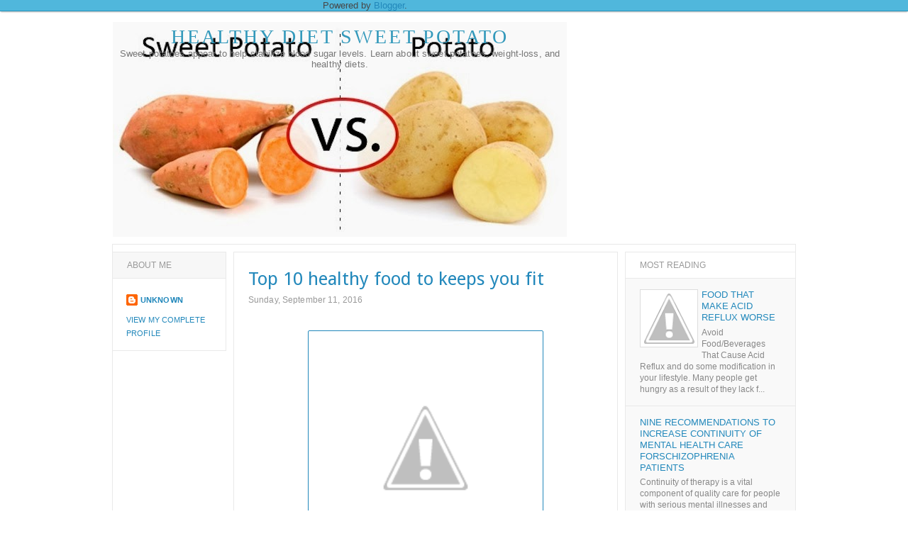

--- FILE ---
content_type: text/html; charset=UTF-8
request_url: https://dieta-da-batata-mole.blogspot.com/2016/09/top-10-healthy-food-to-keeps-you-fit.html
body_size: 19686
content:
<!DOCTYPE html>
<html dir='ltr' xmlns='http://www.w3.org/1999/xhtml' xmlns:b='http://www.google.com/2005/gml/b' xmlns:data='http://www.google.com/2005/gml/data' xmlns:expr='http://www.google.com/2005/gml/expr'>
<head>
<link href='https://www.blogger.com/static/v1/widgets/2944754296-widget_css_bundle.css' rel='stylesheet' type='text/css'/>
<meta content='width=device-width, initial-scale=1, maximum-scale=1' name='viewport'/>
<meta content='text/html; charset=UTF-8' http-equiv='Content-Type'/>
<meta content='blogger' name='generator'/>
<link href='https://dieta-da-batata-mole.blogspot.com/favicon.ico' rel='icon' type='image/x-icon'/>
<link href='http://dieta-da-batata-mole.blogspot.com/2016/09/top-10-healthy-food-to-keeps-you-fit.html' rel='canonical'/>
<link rel="alternate" type="application/atom+xml" title="Healthy Diet Sweet Potato  - Atom" href="https://dieta-da-batata-mole.blogspot.com/feeds/posts/default" />
<link rel="alternate" type="application/rss+xml" title="Healthy Diet Sweet Potato  - RSS" href="https://dieta-da-batata-mole.blogspot.com/feeds/posts/default?alt=rss" />
<link rel="service.post" type="application/atom+xml" title="Healthy Diet Sweet Potato  - Atom" href="https://www.blogger.com/feeds/9010679341638841863/posts/default" />

<link rel="alternate" type="application/atom+xml" title="Healthy Diet Sweet Potato  - Atom" href="https://dieta-da-batata-mole.blogspot.com/feeds/5634135488808075628/comments/default" />
<!--Can't find substitution for tag [blog.ieCssRetrofitLinks]-->
<link href='https://lh3.googleusercontent.com/-Jxow2702jFs/V9Voy4ehW3I/AAAAAAAAWSU/vrFwoGh8nE8/1398c2fd-b872-4f28-a7cf-15999abc91d5.png%20cursor:%20pointer;' rel='image_src'/>
<meta content='http://dieta-da-batata-mole.blogspot.com/2016/09/top-10-healthy-food-to-keeps-you-fit.html' property='og:url'/>
<meta content='Top 10 healthy food to keeps you fit' property='og:title'/>
<meta content='   Healthy eating and physical fitness go together, but there are no magic foods that cause you to be one hundred percent healthy by just ea...' property='og:description'/>
<meta content='https://lh3.googleusercontent.com/-Jxow2702jFs/V9Voy4ehW3I/AAAAAAAAWSU/vrFwoGh8nE8/w1200-h630-p-k-no-nu/1398c2fd-b872-4f28-a7cf-15999abc91d5.png%20cursor:%20pointer;' property='og:image'/>
<title>Top 10 healthy food to keeps you fit - Healthy Diet Sweet Potato </title>
<meta content='INDEX, FOLLOW' name='Robots'/>
<meta content='Herdiansyah Hamzah' name='Author'/>
<link href="//fonts.googleapis.com/css?family=Droid+Sans" rel="stylesheet" type="text/css">
<style id='page-skin-1' type='text/css'><!--
/*
-----------------------------------------------
Blogger Template Style
Name           : Responsive Templates
Author          : Herdiansyah Hamzah
URL Author  : www.herdi.web.id
Published      : Borneo Templates
Url Published : www.borneotemplates.com
Updated by: Blogger Team
----------------------------------------------- */
/* Variable definitions
====================
<Variable name="bgcolor" description="Page Background Color"
type="color" default="#fff">
<Variable name="textcolor" description="Text Color"
type="color" default="#333">
<Variable name="linkcolor" description="Link Color"
type="color" default="#58a">
<Variable name="linkhover" description="Link Hover Color"
type="color" default="#58a">
<Variable name="pagetitlecolor" description="Blog Title Color"
type="color" default="#666">
<Variable name="descriptioncolor" description="Blog Description Color"
type="color" default="#999">
<Variable name="titlecolor" description="Post Title Color"
type="color" default="#c60">
<Variable name="bordercolor" description="Border Color"
type="color" default="#ccc">
<Variable name="sidebarcolor" description="Sidebar Title Color"
type="color" default="#999">
<Variable name="sidebartextcolor" description="Sidebar Text Color"
type="color" default="#666">
<Variable name="visitedlinkcolor" description="Visited Link Color"
type="color" default="#999">
<Variable name="bodyfont" description="Text Font"
type="font" default="normal normal 100% Georgia, Serif">
<Variable name="headerfont" description="Sidebar Title Font"
type="font"
default="normal normal 78% 'Trebuchet MS',Trebuchet,Arial,Verdana,Sans-serif">
<Variable name="pagetitlefont" description="Blog Title Font"
type="font"
default="normal normal 200% Georgia, Serif">
<Variable name="descriptionfont" description="Blog Description Font"
type="font"
default="normal normal 78% 'Trebuchet MS', Trebuchet, Arial, Verdana, Sans-serif">
<Variable name="postfooterfont" description="Post Footer Font"
type="font"
default="normal normal 78% 'Trebuchet MS', Trebuchet, Arial, Verdana, Sans-serif">
<Variable name="startSide" description="Side where text starts in blog language"
type="automatic" default="left">
<Variable name="endSide" description="Side where text ends in blog language"
type="automatic" default="right">
*/
/* Use this with templates/template-twocol.html */
#navbar, #navbar-iframe{display:none;height:0;visibility:hidden}
body {
background:#ffffff;
margin:0;
color:#474747;
font:x-small Georgia Serif;
font-size/* */:/**/small;
font-size: /**/small;
text-align: center;
}
a:link {
color:#2288bb;
text-decoration:none;
}
a:visited {
color:#2288bb;
text-decoration:none;
}
a:hover {
color:#33aaff;
text-decoration:underline;
}
a img {
border-width:0;
}
/* Top-Wrapper
----------------------------------------------- */
#top-wrapper {
background: #50b7dc;
width:100%;
margin:0 auto;
padding:0 auto;
text-align:left;
font: normal normal 13px Arial, Tahoma, Helvetica, FreeSans, sans-serif;
clear:both;
border-bottom: 1px solid #2693ba;
-webkit-box-shadow: rgba(0, 0, 0, 0.3) 0px 2px 2px -1px;
-moz-box-shadow: rgba(0,0,0,0.3) 0px 2px 2px -1px;
box-shadow: rgba(0, 0, 0, 0.3) 0px 2px 2px -1px;
}
#top-inner {
width: 962px;
margin:0 auto;
padding:0 auto;
text-align:left;
font: normal normal 13px Arial, Tahoma, Helvetica, FreeSans, sans-serif;
word-wrap: break-word; /* fix for long text breaking sidebar float in IE */
overflow: hidden;     /* fix for long non-text content breaking IE sidebar float */
}
#top1-wrapper {
width: 710px;
float: left;
word-wrap: break-word; /* fix for long text breaking sidebar float in IE */
overflow: hidden;     /* fix for long non-text content breaking IE sidebar float */
}
#top2-wrapper {
width: 242px;
float: right;
word-wrap: break-word; /* fix for long text breaking sidebar float in IE */
overflow: hidden;     /* fix for long non-text content breaking IE sidebar float */
}
/* Top2 Search
----------------------------------------------- */
.top2 h2 {display:none}
.top2 .widget {padding:0;margin:0}
#search {position: relative; width: 100%; margin: 0; padding:12px 0 0}
#search-form {width:100%;margin:0;padding:0}
#search-text {
background: #fff;
font:normal 12px Arial, sans-serif;
color: #888;
display: inline-block;
margin: 0;
width:96%;
padding: 5px 2%;
outline: none;
border:none;
-moz-border-radius:4px;
-webkit-border-radius:4px;
border-radius:4px;
}
/* Top1 Static Page
----------------------------------------------- */
.top1 h2 {
display:none
}
.top1 #PageList1 {
width:100%;
margin:0;
padding:0;
}
.top1 #PageList1 ul {
margin:0;
padding:0;
text-transform:none;
list-style-type:none;
}
.top1 #PageList1 li {
display: inline;
margin: 0;
}
.top1 #PageList1 li a {
float:left;
display: block;
text-decoration:none;
padding:0 18px;
color:#fff;
line-height:46px;
font-family:'Arial', sans-serif;
font-size:11px;
font-weight:normal;
text-transform:uppercase;
-webkit-transition: all 0.1s ease-in;
-moz-transition: all 0.1s ease-in;
-o-transition: all 0.1s ease-in;
transition: all 0.1s ease-in;
letter-spacing: 1px;
}
.top1 #PageList1 li a:visited {
color:#fff;
}
.top1 #PageList1 li a:hover, .top1 #PageList1 li.selected a, .top1 #PageList1 li.selected a:visited {
background:#2aa4cf;
}
/* Header
-----------------------------------------------
*/
#header-wrapper {
width:962px;
margin:0 auto;
border:0px solid #e9e9e9;
text-align:left;
font: normal normal 13px Arial, Tahoma, Helvetica, FreeSans, sans-serif;
}
#header-inner {
background-position: center;
margin-left: auto;
margin-right: auto;
}
#header {
float:left;
width:222px;
margin:0;
border:none;
text-align: center;
color:#3399bb;
}
#header2 {
float:right;
width:728px;
margin:0;
border:none
text-align: left;
color:#3399bb;
}
.header .widget {padding:15px 0 10px; color:#474747;}
#header h1 {
margin:0;
padding:5px 0 0;
line-height:1.2em;
text-transform:uppercase;
letter-spacing:.1em;
font: normal normal 28px Georgia, Utopia, 'Palatino Linotype', Palatino, serif;
}
#header a {
color:#3399bb;
text-decoration:none;
}
#header a:hover {
color:#3399bb;
}
#header .description {
margin:0;
padding:0;
max-width:auto;
text-transform:none;
letter-spacing:.01em;
line-height: 1.3em;
font: normal normal 13px Arial, Tahoma, Helvetica, FreeSans, sans-serif;
color: #777777;
}
#header img {
margin-left: auto;
margin-right: auto;
}
/* Outer-Wrapper
----------------------------------------------- */
#outer-wrapper {
background:#fff;
border: 1px solid #e9e9e9;
width: 962px;
margin:0 auto;
padding: 10px 0 0 0;
text-align:left;
font: normal normal 13px Arial, Tahoma, Helvetica, FreeSans, sans-serif;
}
#content-wrapper {
float: left;
width: 712px;
margin:0 auto;
padding:0 auto;
text-align:left;
font: normal normal 13px Arial, Tahoma, Helvetica, FreeSans, sans-serif;
}
#crosscol-wrapper {
clear:both;
width: 540px;
word-wrap: break-word; /* fix for long text breaking sidebar float in IE */
overflow: hidden;     /* fix for long non-text content breaking IE sidebar float */
}
.crosscol {color: #666666;line-height: 1.5em;}
.crosscol .widget {padding:15px 20px;text-align:left; border-bottom:1px solid #e9e9e9;margin:0 0 5px}
#main-wrapper {
border:1px solid #e9e9e9;
width: 540px;
float: right;
word-wrap: break-word; /* fix for long text breaking sidebar float in IE */
overflow: hidden;     /* fix for long non-text content breaking IE sidebar float */
}
#sidebar-wrapper {
width: 160px;
float: left;
word-wrap: break-word; /* fix for long text breaking sidebar float in IE */
overflow: hidden;      /* fix for long non-text content breaking IE sidebar float */
}
#sidebar2-wrapper {
width: 240px;
float: right;
word-wrap: break-word; /* fix for long text breaking sidebar float in IE */
overflow: hidden;      /* fix for long non-text content breaking IE sidebar float */
}
/* Headings
----------------------------------------------- */
h2 {
margin:0 0 .75em;
font:normal normal 12px Arial, Tahoma, Helvetica, FreeSans, sans-serif;
line-height: 1.4em;
text-transform:uppercase;
letter-spacing:.01em;
color:#999999;
}
/* Posts
-----------------------------------------------
*/
h2.date-header {
text-transform:none;
margin:2px 0 30px;
}
.post {
margin:0 0 10px;
border-bottom:1px solid #e9e9e9;
padding: 15px 20px;
}
.post h3 {
font-family: 'Droid Sans', sans-serif;
margin:.25em 0 0;
padding:0 0 4px;
font-size:26px;
font-weight:normal;
line-height:1.2em;
color:#2288bb;
}
.post h3 a, .post h3 a:visited, .post h3 strong {
display:block;
text-decoration:none;
color:#2288bb;
font-weight:normal;
}
.post h3 strong, .post h3 a:hover {
color:#474747;
text-decoration:underline;
}
.post-body {
margin:0 0 .75em;
line-height:1.6em;
}
.post-body blockquote {
line-height:1.6em;
}
.post-footer {
margin: .75em 0;
color:#999999;
text-transform:none;
letter-spacing:.01em;
font: normal normal 11px Arial, Tahoma, Helvetica, FreeSans, sans-serif;
line-height: 1.4em;
}
.comment-link {
margin-left:.6em;
}
.post img, table.tr-caption-container {
padding-top:4px;
border:none;
}
.tr-caption-container img {
border: none;
padding: 0;
}
.post blockquote {
background:#f9f9f9;
border: 1px solid #e9e9e9;
padding: 20px;
margin:5px 0;
border-left:10px solid #2288bb;
}
.post blockquote p {
margin:.75em 0;
}
/* Comments
----------------------------------------------- */
.comments .avatar-image-container {
max-height:36px;
width:36px;
margin-top:0px;
clear:none;
}
.comments .avatar-image-container img {
max-width:36px;
width:36px;
}
.comments .comments-content .comment,
.comments .comments-content .comment:first-child,
.comments .comments-content .comment:last-child {
margin:5px 0;
padding:10px 0 0;
border-top:1px dotted #ccc;
}
.comments .comments-content .datetime {
font-size:13px;
line-height:1;
}
.comments .comments-content .datetime a {
display:block;
margin:6px 0 0;
color:#666;
}
.comments .comments-content .comment-content {
text-align:left;
margin:0 0 0 -49px;
padding:10px 0;
line-height: 1.5em;
}
.comments .comments-content .comment-content a {
border-bottom:1px solid #2288bb;
}
.comments .comment span.comment-actions {
margin-left:-49px;
}
.comments .comment .comment-actions a {
margin-right:10px;
padding:0;
font-size:12px;
text-transform:uppercase;
color:#2288bb;
}
.comments .comments-content .comment-replies {
margin-left:0;
margin-top:0;
padding-left:36px;
}
.comments .continue a {
text-transform:uppercase;
font-weight:normal;
padding:0;
margin:0;
color:#2288bb;
}
.comments .comments-content .user {
text-transform:uppercase;
font-weight:normal;
}
.comments .comments-content .user a {
color:#2288bb;
text-decoration:none;
border-bottom:1px solid #999;
}
#comments {padding:0 20px}
#comments h4 {
font-family: 'Droid Sans', sans-serif;
margin:5px 0;
font-size:20px;
font-weight: normal;
line-height: 1.2em;
text-transform:none;
letter-spacing:.01em;
color: #999999;
}
#comments-block {
margin:1em 0 1.5em;
line-height:1.5em;
}
#comments-block .comment-author {
margin:.5em 0;
}
#comments-block .comment-body {
margin:.25em 0 0;
}
#comments-block .comment-footer {
margin:-.25em 0 2em;
line-height: 1.4em;
text-transform:uppercase;
letter-spacing:.01em;
}
#comments-block .comment-body p {
margin:0 0 .75em;
}
.deleted-comment {
font-style:italic;
color:gray;
}
#blog-pager-newer-link {
float: left;
}
#blog-pager-older-link {
float: right;
}
#blog-pager {
padding:7px 20px;
text-align: center;
}
.feed-links {
display:none;
padding:0 20px;
clear: both;
line-height: 2.5em;
}
/* Sidebar Content
----------------------------------------------- */
.sidebar h2 {
background:#f7f7f7;
margin:0;
padding:10px 20px;
border-bottom:1px solid #e9e9e9;
font:normal normal 12px Arial, Tahoma, Helvetica, FreeSans, sans-serif;
line-height: 1.4em;
text-transform:uppercase;
letter-spacing:.01em;
color:#999999;
}
.sidebar {
border-top:1px solid #e9e9e9;
color: #666666;
line-height: 1.5em;
}
.sidebar ul {
list-style:none;
margin:0 0 0;
padding:0 0 0;
}
.sidebar li {
margin:0;
padding:0 0 2px 0;
text-indent:0px;
line-height:1.5em;
}
.sidebar .widget {
border:1px solid #e9e9e9;
border-width:0 1px 1px 0;
margin:0;
padding:0;
}
.sidebar .widget-content {
padding:15px 20px 15px 19px;
}
/* Sidebar Label
----------------------------------------------- */
.sidebar #Label1 h2, .sidebar #Label2 h2, .sidebar #Label3 h2 {
background:#fff;
margin:0;
padding:10px 20px;
border-bottom:none;
font:normal normal 12px Arial, Tahoma, Helvetica, FreeSans, sans-serif;
line-height: 1.4em;
text-transform:uppercase;
letter-spacing:.01em;
color:#999999;
}
.sidebar #Label1, .sidebar #Label2, .sidebar #Label3 {
margin:0;padding:0
}
.sidebar #Label1 .widget-content, .sidebar #Label2 .widget-content, .sidebar #Label3 .widget-content   {
padding:0;
background:#f9f9f9}
.sidebar #Label1 ul, .sidebar #Label2 ul, .sidebar #Label3 ul   {
margin:0;padding:0;
}
.sidebar #Label1 ul li, .sidebar #Label2 ul li, .sidebar #Label3 ul li{
margin:0;
padding:0 20px;
text-indent:0px;
line-height:36px;
list-style:none;
display:block;
border-top:1px solid #e9e9e9;
}
.sidebar #Label1 li:hover, .sidebar #Label2 li:hover, .sidebar #Label3 li:hover {background:#fff283;}
.sidebar #Label1 li a, .sidebar #Label2 li a, .sidebar #Label3 li a {color:#888}
.sidebar #Label1 li a:hover, .sidebar #Label2 li a:hover, .sidebar #Label3 li a:hover {color:#000;text-decoration:none;}
/* Sidebar Popular Posts
---------------------------------------------*/
.sidebar .PopularPosts h2 {
background:#fff;
margin:0;
padding:10px 20px;
border:none;
font:normal normal 12px Arial, Tahoma, Helvetica, FreeSans, sans-serif;
line-height: 1.4em;
text-transform:uppercase;
letter-spacing:.01em;
color:#999999;
}
.sidebar .PopularPosts {
margin:0;padding:0
}
.sidebar .PopularPosts .widget-content {
padding:0;
background:#f9f9f9}
.sidebar .PopularPosts {
text-transform:none;
padding:0 auto;
}
.sidebar .PopularPosts ul {
margin:0;padding:0;
}
.sidebar .PopularPosts ul li {
margin:0;
padding:15px 20px;
text-indent:0px;
line-height:1.3em;
list-style:none;
display:block;
border-top:1px solid #e9e9e9;
}
.sidebar .PopularPosts li:hover {background:#eee;}
.sidebar .PopularPosts li a {color:#2288bb}
.sidebar .PopularPosts li a:hover {
text-decoration:none;
color:#33aaff;
-o-transition: all 0.4s ease-out;
-webkit-transition: all 0.4s ease-out;
-ms-transition: all 0.4s ease-out;
transition: all 0.4s ease-out;
}
.sidebar .PopularPosts .item-content { margin:0; padding:0;}
.sidebar .PopularPosts .item-title {font-size:13px;font-weight:normal;text-decoration:none;text-transform:uppercase}
.sidebar .PopularPosts .item-snippet {font-size:12px;padding:0;margin:2px 0 0;line-height:1.4em;color:#888;}
.sidebar .PopularPosts .item-content img  {background:#fff;width:98px;height:auto;padding:10px; border:1px solid #e9e9e9;}
/* Sidebar2 Content
----------------------------------------------- */
.sidebar2 h2 {
background:#f7f7f7;
margin:0;
padding:10px 20px;
border-bottom:1px solid #e9e9e9;
font:normal normal 12px Arial, Tahoma, Helvetica, FreeSans, sans-serif;
line-height: 1.4em;
text-transform:uppercase;
letter-spacing:.01em;
color:#999999;
}
.sidebar2 {
border-top:1px solid #e9e9e9;
color: #666666;
line-height: 1.5em;
}
.sidebar2 ul {
list-style:none;
margin:0 0 0;
padding:0 0 0;
}
.sidebar2 li {
margin:0;
padding:0 0 2px 0;
text-indent:0px;
line-height:1.5em;
}
.sidebar2 .widget {
border:1px solid #e9e9e9;
border-width:0 0 1px 1px;
margin:0;
padding:0;
}
.sidebar2 .widget-content {
padding:15px 19px 15px 20px;
}
/* Sidebar2 Popular Posts
---------------------------------------------*/
.sidebar2 .PopularPosts h2 {
background:#fff;
margin:0;
padding:10px 20px;
border:none;
font:normal normal 12px Arial, Tahoma, Helvetica, FreeSans, sans-serif;
line-height: 1.4em;
text-transform:uppercase;
letter-spacing:.01em;
color:#999999;
}
.sidebar2 .PopularPosts {
margin:0;padding:0
}
.sidebar2 .PopularPosts .widget-content {
padding:0;
background:#f9f9f9}
.sidebar2 .PopularPosts {
text-transform:none;
padding:0 auto;
}
.sidebar2 .PopularPosts ul {
margin:0;padding:0;
}
.sidebar2 .PopularPosts ul li {
margin:0;
padding:15px 20px;
text-indent:0px;
line-height:1.3em;
list-style:none;
display:block;
border-top:1px solid #e9e9e9;
}
.sidebar2 .PopularPosts li:hover {background:#eee;}
.sidebar2 .PopularPosts li a {color:#2288bb}
.sidebar2 .PopularPosts li a:hover {
text-decoration:none;
color:#33aaff;
-o-transition: all 0.4s ease-out;
-webkit-transition: all 0.4s ease-out;
-ms-transition: all 0.4s ease-out;
transition: all 0.4s ease-out;
}
.sidebar2 .PopularPosts .item-content { margin:0; padding:0;}
.sidebar2 .PopularPosts .item-title {font-size:13px;font-weight:normal;text-decoration:none;text-transform:uppercase}
.sidebar2 .PopularPosts .item-snippet {font-size:12px;padding:0;margin:2px 0 0;line-height:1.4em;color:#888;}
.sidebar2 .PopularPosts img {background:#fff;border:1px solid #ddd;padding:4px}
/* Sidebar2 Label Cloud
----------------------------------------------- */
.sidebar2 .label-size {
background:#f1f1f1;
margin:0 3px 5px 0;
padding: 6px;
text-transform: uppercase;
border: solid 1px #ccc;
border-radius: 3px;
float:left;
text-decoration:none;
font-size:10px;
color:#333;
position:relative;
}
.label-size:hover {
background:#f0f0f0;
border:1px solid #999;
text-decoration: none;-moz-transition: all 0.2s ease-out;
-o-transition: all 0.2s ease-out;
-webkit-transition: all 0.2s ease-out;
-ms-transition: all 0.2s ease-out;
transition: all 0.2s ease-out;
-webkit-box-shadow:0 1px 2px rgba(0,0,0,.25);
-moz-box-shadow:0 1px 2px rgba(0,0,0,.25);
box-shadow:0 1px 2px rgba(0,0,0,.25);
}
.sidebar2 .label-size a {
color:#666;
text-transform: uppercase;
text-decoration: none;
}
.label-size a:hover {
color:#2288bb;
text-decoration: none;
}
/* Profile
----------------------------------------------- */
.profile-img {
float: left;
margin-top: 0;
margin-right: 5px;
margin-bottom: 5px;
margin-left: 0;
padding: 4px;
border: 1px solid #e9e9e9;
}
.profile-data {
margin:0;
text-transform:uppercase;
letter-spacing:.01em;
font: normal normal 11px Arial, Tahoma, Helvetica, FreeSans, sans-serif;
color: #999999;
font-weight: bold;
line-height: 1.5em;
}
.profile-datablock {
margin:.5em 0 .5em;
}
.profile-textblock {
margin: 0.5em 0;
line-height: 1.5em;
}
.profile-link {
font: normal normal 11px Arial, Tahoma, Helvetica, FreeSans, sans-serif;
text-transform: uppercase;
letter-spacing: .01em;
}
/* Footer
----------------------------------------------- */
#footer {
width:962px;
clear:both;
margin:0 auto;
padding:0 auto;
line-height: 1.5em;
text-transform:none;
letter-spacing:.01em;
text-align: center;
}
.footer .widget {margin:0;padding: 15px 0;border-top:1px solid #eee}
/* Page Navigation
----------------------------------------------- */
#showpageArea {font:normal normal 13px Arial, Tahoma, Helvetica, FreeSans, sans-serif;margin:0;padding:0;}
.showpageArea a {font-size:14px;font-weight:bold;text-decoration:none;}
.showpageNum a {background:#eee;font-size:14px;font-weight:bold;text-decoration:none;border:1px solid #ccc;margin:0 2px;padding:6px 10px;color:#474747;-webkit-transition: all 0.3s ease-in;-moz-transition: all 0.3s ease-in;-o-transition: all 0.3s ease-in;transition: all 0.3s ease-in;}
.showpageNum a:hover {border:1px solid #1573A3;background-color:#2288bb;color:#fff;}
.showpagePoint {border:1px solid #1573A3;background-color:#2288bb;color:#fff;font-size:14px;font-weight:bold;text-decoration:none;margin:0 2px;padding:6px 10px;}
.showpageOf {display:none;font-size:14px;font-weight:bold;text-decoration:none;padding:6px 10px;margin: 0 2px 0 0;color: #ccc;text-transform:none;}
.showpage a {border:1px solid #1573A3;background-color:#2288bb;color:#fff;font-size:14px;font-weight:bold;text-decoration:none; padding:6px}
.showpage a:hover {border:1px solid #1573A3;background-color:#2288bb;color:#fff;text-decoration:none;}
.showpageNum a:link,.showpage a:link {text-decoration:none;}
/* Jump Link
----------------------------------------------- */
.jump-link {clear:both; margin:20px 0 5px; padding:0 auto;}
.jump-link a {
padding: 10px 10px;
background: #f4f4f4;
background: -moz-linear-gradient(top,  #f4f4f4 0%, #f1f1f1 100%);
background: -webkit-gradient(linear, left top, left bottom, color-stop(0%,#f4f4f4), color-stop(100%,#f1f1f1));
background: -webkit-linear-gradient(top,  #f4f4f4 0%,#f1f1f1 100%);
background: -o-linear-gradient(top,  #f4f4f4 0%,#f1f1f1 100%);
background: -ms-linear-gradient(top,  #f4f4f4 0%,#f1f1f1 100%);
background: linear-gradient(top,  #f4f4f4 0%,#f1f1f1 100%);
filter: progid:DXImageTransform.Microsoft.gradient( startColorstr='#f4f4f4', endColorstr='#f1f1f1',GradientType=0 );
color: #2288bb;
text-decoration: none;
cursor: pointer;
display: inline-block;
text-align: center;
font-weight:normal;
font-family:Arial, Helvetica, sans-serif;
text-transform:uppercase;
text-shadow: 0px 1px 1px rgba(255,255,255,1);
line-height: 1;
font-size:12px;
border: solid 1px #bbb;
border-radius: 2px;
-webkit-border-radius: 2px;
-moz-border-radius: 2px;
}
.jump-link a:hover {
color: #333;
border-color: #999;
-moz-box-shadow: 0 2px 0 rgba(0, 0, 0, 0.2);
-webkit-box-shadow:0 2px 5px rgba(0, 0, 0, 0.2);
box-shadow: 0 1px 2px rgba(0, 0, 0, 0.15);
}
#credit-wrapper{background:#f9f9f9;width:962px;margin:0 auto;border: 1px solid #ddd;border-width:0 1px;clear:both;}
#link-wrapper{width:962px;line-height:1.6em;text-align:center;font-family:Arial;font-size:12px;color:#666;padding:20px 0}

--></style>
<style type='text/css'> 




@media only screen and (min-width:768px) and (max-width:989px) {
#outer-wrapper {width:880px;margin:0 auto;margin-top:10px;border:none;}
#content-wrapper {width:880px;margin:0 auto;}
#main-wrapper { width:880px;margin:0 auto;border:none; } 
#sidebar-wrapper {float:left; width:880px;margin:0 auto} 
#header-wrapper, #header-inner, #header, #header h1, #header .description {width:880px;margin:0 auto}
.post-body img {width:880px;margin:0 auto;height:auto}
#comments {width:880px;padding:0;margin:0 auto;height:auto;font-size:16px;}
#header2, #crosscol-wrapper, #sidebar2-wrapper, #footer-wrapper, #footer {display:none}
#top-wrapper {width:auto;padding:15px 0;}
#top-inner, #top1-wrapper, #top2-wrapper {width:880px;margin:0 auto;}
.post {padding:0 0 10px 0;border-bottom:5px solid #2288bb}
.post-body {font-size:18px; line-height:1.3em;}
.jump-link {margin:6px 0 5px}
#blog-pager {padding:10px 0}
#sidebar-wrapper {width:880px;margin:0 auto;}
.sidebar .widget-content {padding:15px 20px}
.sidebar .widget {border:0} 
.sidebar h2, .sidebar .PopularPosts h2 {border-top:1px solid #e9e9e9}
.sidebar #Label1 h2 {border-top:none}
.top1 #PageList1 li a {padding:0 7px;line-height:26px;margin:0 4px 4px 0;font-size:14px;text-transform:none;letter-spacing:.01em}
.top1 #PageList1 li a:hover, .top1 #PageList1 li.selected a, .top1 #PageList1 li.selected a:visited {background:#13799f}
#credit-wrapper {width:auto;padding:15px 0;border:none;background:#f7f7f7}
#link-wrapper {width:880px;margin:0 auto;padding:0}
}

/* Media 800px
----------------------------------------------- */
@media only screen and (max-width:800px) {
#outer-wrapper {width:730px;margin:0 auto;margin-top:10px;border:none;}
#content-wrapper {width:730px;margin:0 auto;}
#main-wrapper { width:730px;margin:0 auto;border:none; } 
#sidebar-wrapper {float:left; width:730px;margin:0 auto} 
#header-wrapper, #header-inner, #header, #header h1, #header .description {width:730px;margin:0 auto}
.post-body img {width:730px;margin:0 auto;height:auto}
#comments {width:730px;padding:0;margin:0 auto;height:auto;font-size:16px;}
#header2, #crosscol-wrapper, #sidebar2-wrapper, #footer-wrapper, #footer {display:none}
#top-wrapper {width:auto;padding:15px 0;}
#top-inner, #top1-wrapper, #top2-wrapper {width:730px;margin:0 auto;}
.post {padding:0 0 10px 0;border-bottom:5px solid #2288bb}
.post-body {font-size:18px; line-height:1.3em;}
.jump-link {margin:6px 0 5px}
#blog-pager {padding:10px 0}
#sidebar-wrapper {width:730px;margin:0 auto;}
.sidebar .widget-content {padding:15px 20px}
.sidebar .widget {border:0} 
.sidebar h2, .sidebar .PopularPosts h2 {border-top:1px solid #e9e9e9}
.sidebar #Label1 h2 {border-top:none}
.top1 #PageList1 li a {padding:0 7px;line-height:26px;margin:0 4px 4px 0;font-size:14px;text-transform:none;letter-spacing:.01em}
.top1 #PageList1 li a:hover, .top1 #PageList1 li.selected a, .top1 #PageList1 li.selected a:visited {background:#13799f}
#credit-wrapper {width:auto;padding:15px 0;border:none;background:#f7f7f7}
#link-wrapper {width:730px;margin:0 auto;padding:0}
}

/* Media 767px
----------------------------------------------- */
@media only screen and (max-width:767px) {
#outer-wrapper {width:520px;margin:0 auto;margin-top:10px;border:none;}
#content-wrapper {width:520px;margin:0 auto;}
#main-wrapper { width:520px;margin:0 auto;border:none; } 
#sidebar-wrapper {float:left; width:520px;margin:0 auto} 
#header-wrapper, #header-inner, #header, #header h1, #header .description {width:520px;margin:0 auto}
.post-body img {width:520px;margin:0 auto;height:auto}
#comments {width:520px;padding:0;margin:0 auto;height:auto;font-size:16px;}
#header2, #crosscol-wrapper, #sidebar2-wrapper, #footer-wrapper, #footer {display:none}
#top-wrapper {width:auto;padding:15px 0;}
#top-inner, #top1-wrapper, #top2-wrapper {width:520px;margin:0 auto;}
.post {padding:0 0 10px 0;border-bottom:5px solid #2288bb}
.post-body {font-size:18px; line-height:1.3em;}
.jump-link {margin:6px 0 5px}
#blog-pager {padding:10px 0}
#sidebar-wrapper {width:520px;margin:0 auto;}
.sidebar .widget-content {padding:15px 20px}
.sidebar .widget {border:0} 
.sidebar h2, .sidebar .PopularPosts h2 {border-top:1px solid #e9e9e9}
.sidebar #Label1 h2 {border-top:none}
.top1 #PageList1 li a {padding:0 7px;line-height:26px;margin:0 4px 4px 0;font-size:14px;text-transform:none;letter-spacing:.01em}
.top1 #PageList1 li a:hover, .top1 #PageList1 li.selected a, .top1 #PageList1 li.selected a:visited {background:#13799f}
#credit-wrapper {width:auto;padding:15px 0;border:none;background:#f7f7f7}
#link-wrapper {width:520px;margin:0 auto;padding:0}
} 

/* Media 480px
----------------------------------------------- */
@media only screen and (max-width:560px) {
#outer-wrapper {width:460px;margin:0 auto;margin-top:10px;border:none;}
#content-wrapper {width:460px;margin:0 auto;}
#main-wrapper { width:460px;margin:0 auto;border:none; } 
#sidebar-wrapper {float:left; width:460px;margin:0 auto} 
#header-wrapper, #header-inner, #header, #header h1, #header .description {width:460px;margin:0 auto}
.post-body img {width:460px;margin:0 auto;height:auto}
#comments {width:460px;padding:0;margin:0 auto;height:auto;font-size:16px;}
#header2, #crosscol-wrapper, #sidebar2-wrapper, #footer-wrapper, #footer {display:none}
#top-wrapper {width:auto;padding:15px 0;}
#top-inner, #top1-wrapper, #top2-wrapper {width:460px;margin:0 auto;}
.post {padding:0 0 10px 0;border-bottom:5px solid #2288bb}
.post-body {font-size:18px; line-height:1.3em;}
.jump-link {margin:6px 0 5px}
#blog-pager {padding:10px 0}
#sidebar-wrapper {width:460px;margin:0 auto;}
.sidebar .widget-content {padding:15px 20px}
.sidebar .widget {border:0} 
.sidebar h2, .sidebar .PopularPosts h2 {border-top:1px solid #e9e9e9}
.sidebar #Label1 h2 {border-top:none}
.top1 #PageList1 li a {padding:0 7px;line-height:26px;margin:0 4px 4px 0;font-size:14px;text-transform:none;letter-spacing:.01em}
.top1 #PageList1 li a:hover, .top1 #PageList1 li.selected a, .top1 #PageList1 li.selected a:visited {background:#13799f}
#credit-wrapper {width:auto;padding:15px 0;border:none;background:#f7f7f7}
#link-wrapper {width:460px;margin:0 auto;padding:0}} 

/* Media Screen 240px + 320px
----------------------------------------------- */
@media only screen and (max-width:490px) {
#outer-wrapper {width:430px;margin:0 auto;margin-top:10px;border:none;}
#content-wrapper {width:430px;margin:0 auto;}
#main-wrapper { width:430px;margin:0 auto;border:none; } 
#sidebar-wrapper {float:left; width:430px;margin:0 auto} 
#header-wrapper, #header-inner, #header, #header h1, #header .description {width:430px;margin:0 auto}
.post-body img {width:430px;margin:0 auto;height:auto}
#comments {width:430px;padding:0;margin:0 auto;height:auto;font-size:16px;}
#header2, #crosscol-wrapper, #sidebar2-wrapper, #footer-wrapper, #footer {display:none}
#top-wrapper {width:auto;padding:15px 0;}
#top-inner, #top1-wrapper, #top2-wrapper {width:430px;margin:0 auto;}
.post {padding:0 0 10px 0;border-bottom:5px solid #2288bb}
.post-body {font-size:18px; line-height:1.3em;}
.jump-link {margin:6px 0 5px}
#blog-pager {padding:10px 0}
#sidebar-wrapper {width:430px;margin:0 auto;}
.sidebar .widget-content {padding:15px 20px}
.sidebar .widget {border:0} 
.sidebar h2, .sidebar .PopularPosts h2 {border-top:1px solid #e9e9e9}
.sidebar #Label1 h2 {border-top:none}
.top1 #PageList1 li a {padding:0 7px;line-height:26px;margin:0 4px 4px 0;font-size:14px;text-transform:none;letter-spacing:.01em}
.top1 #PageList1 li a:hover, .top1 #PageList1 li.selected a, .top1 #PageList1 li.selected a:visited {background:#13799f}
#credit-wrapper {width:auto;padding:15px 0;border:none;background:#f7f7f7}
#link-wrapper {width:430px;margin:0 auto;padding:0}}

@media only screen and (max-width:479px) {
#outer-wrapper {width:300px;margin:0 auto;margin-top:10px;border:none;}
#content-wrapper {width:300px;margin:0 auto;}
#main-wrapper { width:300px;margin:0 auto;border:none; } 
#sidebar-wrapper {float:left; width:300px;margin:0 auto} 
#header-wrapper, #header-inner, #header, #header h1, #header .description {width:300px;margin:0 auto}
.post-body img {width:300px;margin:0 auto;height:auto}
#comments {width:300px;padding:0;margin:0 auto;height:auto;font-size:16px;}
#header2, #crosscol-wrapper, #sidebar2-wrapper, #footer-wrapper, #footer {display:none}
#top-wrapper {width:auto;padding:15px 0;}
#top-inner, #top1-wrapper, #top2-wrapper {width:300px;margin:0 auto;}
.post {padding:0 0 10px 0;border-bottom:5px solid #2288bb}
.post-body {font-size:18px; line-height:1.3em;}
.jump-link {margin:6px 0 5px}
#blog-pager {padding:10px 0}
#sidebar-wrapper {width:300px;margin:0 auto;}
.sidebar .widget-content {padding:15px 20px}
.sidebar .widget {border:0} 
.sidebar h2, .sidebar .PopularPosts h2 {border-top:1px solid #e9e9e9}
.sidebar #Label1 h2 {border-top:none}
.top1 #PageList1 li a {padding:0 7px;line-height:26px;margin:0 4px 4px 0;font-size:14px;text-transform:none;letter-spacing:.01em}
.top1 #PageList1 li a:hover, .top1 #PageList1 li.selected a, .top1 #PageList1 li.selected a:visited {background:#13799f}
#credit-wrapper {width:auto;padding:15px 0;border:none;background:#f7f7f7}
#link-wrapper {width:300px;margin:0 auto;padding:0}}

@media screen and (max-width:260px) {
#outer-wrapper {width:220px;margin:0 auto;margin-top:10px;border:none;}
#content-wrapper {width:220px;margin:0 auto;}
#main-wrapper { width:220px;margin:0 auto;border:none; } 
#sidebar-wrapper {float:left; width:220px;margin:0 auto}
#header-wrapper, #header-inner, #header, #header h1, #header .description {width:220px;margin:0 auto}
.post-body img {width:220px;margin:0 auto;height:auto}
#comments {width:220px;padding:0;margin:0 auto;height:auto;font-size:16px;}
#header2, #crosscol-wrapper, #sidebar2-wrapper, #footer-wrapper, #footer {display:none}
#top-wrapper {width:auto;padding:15px 0;}
#top-inner, #top1-wrapper, #top2-wrapper {width:220px;margin:0 auto;}
.post {padding:0 0 10px 0;border-bottom:5px solid #2288bb}
.post-body {font-size:18px; line-height:1.3em;}
.jump-link {margin:6px 0 5px}
#blog-pager {padding:10px 0}
#sidebar-wrapper {width:220px;margin:0 auto;}
.sidebar .widget-content {padding:15px 20px}
.sidebar .widget {border:0}
.sidebar h2, .sidebar .PopularPosts h2 {border-top:1px solid #e9e9e9}
.sidebar #Label1 h2 {border-top:none}
.top1 #PageList1 li a {padding:0 7px;line-height:26px;margin:0 4px 4px 0;font-size:14px;text-transform:none;letter-spacing:.01em}
.top1 #PageList1 li a:hover, .top1 #PageList1 li.selected a, .top1 #PageList1 li.selected a:visited {background:#13799f}
#credit-wrapper {width:auto;padding:15px 0;border:none;background:#f7f7f7}
#link-wrapper {width:220px;margin:0 auto;padding:0}}

</style>
<link href='https://www.blogger.com/dyn-css/authorization.css?targetBlogID=9010679341638841863&amp;zx=a96b6940-da52-4e5d-9365-b12607052c64' media='none' onload='if(media!=&#39;all&#39;)media=&#39;all&#39;' rel='stylesheet'/><noscript><link href='https://www.blogger.com/dyn-css/authorization.css?targetBlogID=9010679341638841863&amp;zx=a96b6940-da52-4e5d-9365-b12607052c64' rel='stylesheet'/></noscript>
<meta name='google-adsense-platform-account' content='ca-host-pub-1556223355139109'/>
<meta name='google-adsense-platform-domain' content='blogspot.com'/>

</head>
<body>
<div class='navbar section' id='navbar'><div class='widget Navbar' data-version='1' id='Navbar1'><script type="text/javascript">
    function setAttributeOnload(object, attribute, val) {
      if(window.addEventListener) {
        window.addEventListener('load',
          function(){ object[attribute] = val; }, false);
      } else {
        window.attachEvent('onload', function(){ object[attribute] = val; });
      }
    }
  </script>
<div id="navbar-iframe-container"></div>
<script type="text/javascript" src="https://apis.google.com/js/platform.js"></script>
<script type="text/javascript">
      gapi.load("gapi.iframes:gapi.iframes.style.bubble", function() {
        if (gapi.iframes && gapi.iframes.getContext) {
          gapi.iframes.getContext().openChild({
              url: 'https://www.blogger.com/navbar/9010679341638841863?po\x3d5634135488808075628\x26origin\x3dhttps://dieta-da-batata-mole.blogspot.com',
              where: document.getElementById("navbar-iframe-container"),
              id: "navbar-iframe"
          });
        }
      });
    </script><script type="text/javascript">
(function() {
var script = document.createElement('script');
script.type = 'text/javascript';
script.src = '//pagead2.googlesyndication.com/pagead/js/google_top_exp.js';
var head = document.getElementsByTagName('head')[0];
if (head) {
head.appendChild(script);
}})();
</script>
</div></div>
<div id='top-wrapper'>
<div id='top-inner'>
<div id='top1-wrapper'>
<div class='top1 section' id='top1'><div class='widget Attribution' data-version='1' id='Attribution1'>
<div class='widget-content' style='text-align: center;'>
Powered by <a href='https://www.blogger.com' target='_blank'>Blogger</a>.
</div>
<div class='clear'></div>
</div></div>
</div>
<div id='top2-wrapper'>
<div class='top2 no-items section' id='top2'></div>
</div>
</div>
</div>
<!-- skip links for text browsers -->
<span id='skiplinks' style='display:none;'>
<a href='#main'>skip to main </a> |
      <a href='#sidebar'>skip to sidebar</a>
</span>
<div id='header-wrapper'>
<div class='header section' id='header'><div class='widget Header' data-version='1' id='Header1'>
<div id='header-inner' style='background-image: url("https://blogger.googleusercontent.com/img/b/R29vZ2xl/AVvXsEj2cFSbSKuEEcV5J-90KuzCPXXwGg4Cfe8IA0lGLx-OJ5RxlipGsrv4njjN0Orr03ysPu916Jo1Ck5_e3Wkc3izZJBiggvIXwhN2JzEZ6gckdEkcV1-6s-Af4KUkLC-sr0WvgFjiSwL6f4/s1600/sweet_potato_vs_potato.jpeg"); background-position: left; width: 640px; min-height: 303px; _height: 303px; background-repeat: no-repeat; '>
<div class='titlewrapper' style='background: transparent'>
<h1 class='title' style='background: transparent; border-width: 0px'>
<a href='https://dieta-da-batata-mole.blogspot.com/'>
Healthy Diet Sweet Potato 
</a>
</h1>
</div>
<div class='descriptionwrapper'>
<p class='description'><span>Sweet potatoes appear to help stabilize blood sugar levels. Learn about sweet potatoes, weight-loss, and healthy diets.</span></p>
</div>
</div>
</div></div>
<div class='header no-items section' id='header2'></div>
<div style='clear:both'></div>
</div>
<div id='outer-wrapper'><div id='wrap2'>
<div id='content-wrapper'>
<div id='main-wrapper'>
<div id='crosscol-wrapper' style='text-align:center'>
<div class='crosscol no-items section' id='crosscol'></div>
</div>
<div class='main section' id='main'><div class='widget Blog' data-version='1' id='Blog1'>
<div class='blog-posts hfeed'>
<!--Can't find substitution for tag [defaultAdStart]-->

          <div class="date-outer">
        

          <div class="date-posts">
        
<div class='post-outer'>
<div class='post hentry'>
<a name='5634135488808075628'></a>
<h3 class='post-title entry-title'>
Top 10 healthy food to keeps you fit
</h3>
<div class='post-header'>
<div class='post-header-line-1'></div>
</div>
<script>var ultimaFecha = 'Sunday, September 11, 2016';</script>
<h2 class='date-header'>Sunday, September 11, 2016</h2>
<div class='post-body entry-content'>
<div style="padding: 5px; text-align: center;">
<a href="http://dieta-da-batata-mole.blogspot.com/-Jxow2702jFs/V9Voy4ehW3I/AAAAAAAAWSU/vrFwoGh8nE8/1398c2fd-b872-4f28-a7cf-15999abc91d5.png"><img src="https://lh3.googleusercontent.com/-Jxow2702jFs/V9Voy4ehW3I/AAAAAAAAWSU/vrFwoGh8nE8/1398c2fd-b872-4f28-a7cf-15999abc91d5.png cursor: pointer;" style="border-radius: 2px; border: 1px solid; max-width: 320px; padding: 5px;" width="320px" /></a></div>
<div class="blogaway-section">
Healthy eating and physical fitness go together, but there are no magic foods that cause you to be one hundred percent healthy by just eating the one food. <br /><br />No, you need a variety of foods from each of these food groups each day. It&#8217;s also important to watch the portion size so as not to overeat. Make your mealtimes pleasant and relaxed occasions and your healthy foods will work effectively with your healthy emotions to give you a healthy body.<br /><br />Berries<br /><br />You may like all types of berries or just one or two favorites, but you can never go wrong by adding a few fresh berries as a quick energy snack or frozen berries made into a luscious smoothie in place of calorie laden desserts. Berries are high in vitamin C across the board, but some are high in other nutrients as well. Choose ripe blueberries for vitamin C and heaps of anti-oxidants for the health of your circulatory system. Gogi berries are less well-known but are wonderfully rich in many of the nutrients your body needs to be nutritionally and physically fit.<br /><br />Citrus<br /><br />The foods of the citrus family are widely recognized as a valuable source of vitamin C. Choose fully ripe citrus fruits for the best nutritional value and choose citrus as near to the tree as possible. Tree ripened fruits picked at the peak of perfection and consumed with hours of picking give you the top nutritional rating. Try grapefruit for breakfast. Add a dash of fresh squeezed lime to your salad as a dressing and enjoy slices of orange with coconut in a light honey dressing for dessert.<br /><br /><br /><br />Vegetables<br /><br />The variety of vegetables is amazing. For people who are vegetarian or vegan, choosing vegetables to be part of a nutritionally sound diet is a way of life. Your vegetable group provides many of the minerals required in a good diet. For example, you may realize that potassium is necessary for healthy nutrition. Many people claim the benefits of potassium found in a single banana. But did you know, you can also get adequate potassium in your diet by eating a stalk of broccoli? Try a salad of fresh young spinach topped with pine nuts and stirred with lightly cooked penne&#8217;. Feta cheese and a light vinaigrette dressing to create the perfect light luncheon meal.<br /><br />Whole Grains<br /><br />Like many other of the best foods, choosing only one type of whole grain for your meals doesn&#8217;t provide all the variety you need to be nutritionally sound. Often, mixing two or more whole grains together will give you complete proteins. For example, brown rice and wheat kernels with a spicy seasoning are a popular dish in many countries.<br /><br />Salmon<br /><br />Salmon is lean fish and nutritionally one of the best fish choices. It is rich in Omega-3 oils that are noted as helping improve the functioning of the brain. Salmon baked whole with just lemon or lime as a seasoning makes a fantastic main dish or a hearty luncheon featured menu item. Salmon is also commonly found in chilled seafood dishes.<br /><br />Legumes<br /><br />A legume is the name for a variety of fruits with a single dry seed. Legumes are sometimes called pods. Examples of edible legumes are soybeans, peas, dried beans and peanuts, among others. Legumes are rich in iron and high in fiber, making them excellent nutritional choices. Peanuts are a type of legume that have been used to make hundreds of different products some edible and others with various types of helpful uses.<br /><br />Nuts and seeds<br /><br />Nature has packed a lot of goodness into small packages. Most everyone has heard of walnuts and pecans which are very good nutritional products, but did you realize that flax seeds are brain food&#8211;containing critical non-meat sources of the Omega-3 oil.<br /><br />Lean proteins<br /><br />The keyword here is lean. Americans eat far too much protein compared to the rest of the world. Cut down of portion sizes&#8211;three ounces will provide all the needed protein needed for your day. Also, trim all visible fat from your protein source. Alternatively, use non meat substitutes such as the complete proteins found in vegetable dishes like beans and brown rice.<br /><br />Tea<br /><br />Depending on the type of tea you prefer, you can get an energy boost from a cup of green tea, or the calming effect of chamomile tea. Get going with mint teas or start your day with Earl Grey Breakfast Tea. Herbal teas are soothing, tasty and good for you. Non herbal teas will help you to stay alert when you need help to function.<br /><br />Olive oil<br /><br />Olive oil is probably the healthiest substance you can use to keep fat in your diet. You can use it on your salad, mix it with a little vinegar to create your own, or fry other foods in the hot oil. Just make sure that the temperature is not too hot so that the oil is broken down.</div>
<br />
<div style='clear: both;'></div>
</div>
<div class='post-footer'>
<div class='post-footer-line post-footer-line-1'><span class='post-author vcard'>
Posted by
<span class='fn'>Unknown</span>
</span>
<span class='post-timestamp'>
at
<a class='timestamp-link' href='https://dieta-da-batata-mole.blogspot.com/2016/09/top-10-healthy-food-to-keeps-you-fit.html' rel='bookmark' title='permanent link'><abbr class='published' title='2016-09-11T07:23:00-07:00'>7:23&#8239;AM</abbr></a>
</span>
<span class='post-comment-link'>
</span>
<span class='post-icons'>
<span class='item-control blog-admin pid-1326950869'>
<a href='https://www.blogger.com/post-edit.g?blogID=9010679341638841863&postID=5634135488808075628&from=pencil' title='Edit Post'>
<img alt='' class='icon-action' height='18' src='https://resources.blogblog.com/img/icon18_edit_allbkg.gif' width='18'/>
</a>
</span>
</span>
<div class='post-share-buttons'>
<a class='goog-inline-block share-button sb-email' href='https://www.blogger.com/share-post.g?blogID=9010679341638841863&postID=5634135488808075628&target=email' target='_blank' title='Email This'><span class='share-button-link-text'>Email This</span></a><a class='goog-inline-block share-button sb-blog' href='https://www.blogger.com/share-post.g?blogID=9010679341638841863&postID=5634135488808075628&target=blog' onclick='window.open(this.href, "_blank", "height=270,width=475"); return false;' target='_blank' title='BlogThis!'><span class='share-button-link-text'>BlogThis!</span></a><a class='goog-inline-block share-button sb-twitter' href='https://www.blogger.com/share-post.g?blogID=9010679341638841863&postID=5634135488808075628&target=twitter' target='_blank' title='Share to X'><span class='share-button-link-text'>Share to X</span></a><a class='goog-inline-block share-button sb-facebook' href='https://www.blogger.com/share-post.g?blogID=9010679341638841863&postID=5634135488808075628&target=facebook' onclick='window.open(this.href, "_blank", "height=430,width=640"); return false;' target='_blank' title='Share to Facebook'><span class='share-button-link-text'>Share to Facebook</span></a><a class='goog-inline-block share-button sb-pinterest' href='https://www.blogger.com/share-post.g?blogID=9010679341638841863&postID=5634135488808075628&target=pinterest' target='_blank' title='Share to Pinterest'><span class='share-button-link-text'>Share to Pinterest</span></a>
</div>
</div>
<div class='post-footer-line post-footer-line-2'><span class='post-labels'>
Labels:
<a href='https://dieta-da-batata-mole.blogspot.com/search/label/healthy%20food' rel='tag'>healthy food</a>
</span>
</div>
<div class='post-footer-line post-footer-line-3'><span class='post-location'>
</span>
</div>
</div>
</div>
<div class='comments' id='comments'>
<a name='comments'></a>
<h4>No comments:</h4>
<div id='Blog1_comments-block-wrapper'>
<dl class='avatar-comment-indent' id='comments-block'>
</dl>
</div>
<p class='comment-footer'>
<div class='comment-form'>
<a name='comment-form'></a>
<h4 id='comment-post-message'>Post a Comment</h4>
<p>
</p>
<a href='https://www.blogger.com/comment/frame/9010679341638841863?po=5634135488808075628&hl=en&saa=85391&origin=https://dieta-da-batata-mole.blogspot.com' id='comment-editor-src'></a>
<iframe allowtransparency='true' class='blogger-iframe-colorize blogger-comment-from-post' frameborder='0' height='410px' id='comment-editor' name='comment-editor' src='' width='100%'></iframe>
<script src='https://www.blogger.com/static/v1/jsbin/2830521187-comment_from_post_iframe.js' type='text/javascript'></script>
<script type='text/javascript'>
      BLOG_CMT_createIframe('https://www.blogger.com/rpc_relay.html');
    </script>
</div>
</p>
</div>
</div>

        </div></div>
      
<!--Can't find substitution for tag [adEnd]-->
</div>
<div class='blog-pager' id='blog-pager'>
<span id='blog-pager-newer-link'>
<a class='blog-pager-newer-link' href='https://dieta-da-batata-mole.blogspot.com/2016/09/ways-to-burn-and-reduce-your-calories.html' id='Blog1_blog-pager-newer-link' title='Newer Post'>Newer Post</a>
</span>
<span id='blog-pager-older-link'>
<a class='blog-pager-older-link' href='https://dieta-da-batata-mole.blogspot.com/2016/09/10-ways-to-get-more-antioxidants.html' id='Blog1_blog-pager-older-link' title='Older Post'>Older Post</a>
</span>
<a class='home-link' href='https://dieta-da-batata-mole.blogspot.com/'>Home</a>
</div>
<div class='clear'></div>
<div class='post-feeds'>
<div class='feed-links'>
Subscribe to:
<a class='feed-link' href='https://dieta-da-batata-mole.blogspot.com/feeds/5634135488808075628/comments/default' target='_blank' type='application/atom+xml'>Post Comments (Atom)</a>
</div>
</div>
</div></div>
<!--Page Navigation Starts-->
<!--Page Navigation Ends -->
</div>
<div id='sidebar-wrapper'>
<div class='sidebar section' id='sidebar'><div class='widget Profile' data-version='1' id='Profile1'>
<h2>About Me</h2>
<div class='widget-content'>
<dl class='profile-datablock'>
<dt class='profile-data'>
<a class='profile-name-link g-profile' href='https://www.blogger.com/profile/13786781265780783136' rel='author' style='background-image: url(//www.blogger.com/img/logo-16.png);'>
Unknown
</a>
</dt>
</dl>
<a class='profile-link' href='https://www.blogger.com/profile/13786781265780783136' rel='author'>View my complete profile</a>
<div class='clear'></div>
</div>
</div></div>
</div>
<!-- spacer for skins that want sidebar and main to be the same height-->
<div class='clear'>&#160;</div>
</div>
<!-- end content-wrapper -->
<div id='sidebar2-wrapper'>
<div class='sidebar2 section' id='sidebar2'><div class='widget PopularPosts' data-version='1' id='PopularPosts1'>
<h2>Most Reading</h2>
<div class='widget-content popular-posts'>
<ul>
<li>
<div class='item-content'>
<div class='item-thumbnail'>
<a href='https://dieta-da-batata-mole.blogspot.com/2016/09/food-that-make-acid-reflux-worse.html' target='_blank'>
<img alt='' border='0' src='https://lh3.googleusercontent.com/-WR-CYEWbcnY/V97Ai-3YPzI/AAAAAAAAW1Q/vd-p4zspTRg/w72-h72-p-k-no-nu/BKUqHSbglVQ.jpg%20cursor:%20pointer;'/>
</a>
</div>
<div class='item-title'><a href='https://dieta-da-batata-mole.blogspot.com/2016/09/food-that-make-acid-reflux-worse.html'>Food that make acid reflux worse</a></div>
<div class='item-snippet'>   Avoid Food/Beverages That Cause Acid Reflux and do some modification in your lifestyle. Many people get hungry as a result of they lack f...</div>
</div>
<div style='clear: both;'></div>
</li>
<li>
<div class='item-content'>
<div class='item-title'><a href='https://dieta-da-batata-mole.blogspot.com/2015/08/nine-recommendations-to-increase.html'>Nine Recommendations to Increase Continuity of Mental Health Care ForSchizophrenia Patients</a></div>
<div class='item-snippet'> Continuity of therapy is a vital component of quality care for people with serious mental illnesses and must be given more attention by con...</div>
</div>
<div style='clear: both;'></div>
</li>
<li>
<div class='item-content'>
<div class='item-thumbnail'>
<a href='https://dieta-da-batata-mole.blogspot.com/2013/11/magnetic-therapy-new-natural-health.html' target='_blank'>
<img alt='' border='0' src='https://blogger.googleusercontent.com/img/b/R29vZ2xl/AVvXsEg8Q36C1rb1rJN2ork_ftxs5ZSBeNPbv_cZThjQ67NCr_e5eJ0iNOtD99WPWBNfwReHTpHGXqS3kf0JlxpU08eY-ylI9h7aV50KHMIHmed-O5JO1hZ1Q6v3BkycPX79v7GUN52kSjIpC2A/w72-h72-p-k-no-nu/magnetic+health+therapy.jpg'/>
</a>
</div>
<div class='item-title'><a href='https://dieta-da-batata-mole.blogspot.com/2013/11/magnetic-therapy-new-natural-health.html'>Magnetic Therapy - The New Natural Health Treatment</a></div>
<div class='item-snippet'> Perhaps you have a chronic health condition and you have sought out various types of alternative treatments to find relief. Have you ever c...</div>
</div>
<div style='clear: both;'></div>
</li>
<li>
<div class='item-content'>
<div class='item-thumbnail'>
<a href='https://dieta-da-batata-mole.blogspot.com/2013/12/hemp-therapy-business-opportunity.html' target='_blank'>
<img alt='' border='0' src='https://blogger.googleusercontent.com/img/b/R29vZ2xl/AVvXsEgDM67-GwwU8YYlafgGIz7H1yQUqJNlaR_Sytg9i1v62FdbJZgH2HUu-F6qWmhmF43MFTCmKNGHuGcqjEc8-NRrf9ZO5EA8jPRARcmt9q5Upe4lVTgWCgiufQ5qvqna42C5uqndy-MpqhM/w72-h72-p-k-no-nu/Health.jpg'/>
</a>
</div>
<div class='item-title'><a href='https://dieta-da-batata-mole.blogspot.com/2013/12/hemp-therapy-business-opportunity.html'>Hemp Therapy Business Opportunity - Revolutionary or Run of the Mill?</a></div>
<div class='item-snippet'> Anyone who is thinking about starting up a business should consider whether that opportunity will make it in today&#39;s market and with to...</div>
</div>
<div style='clear: both;'></div>
</li>
<li>
<div class='item-content'>
<div class='item-thumbnail'>
<a href='https://dieta-da-batata-mole.blogspot.com/2013/02/anti-aging-foods-simple-diet-and.html' target='_blank'>
<img alt='' border='0' src='https://blogger.googleusercontent.com/img/b/R29vZ2xl/AVvXsEhu9Sj9D0M3zhLYtZWNElOIuzD26REEhQo_GWyU4TWajfrR2QchnQk8dZKuKpLO8g05IdpUHieQmw_GjfBraGrwaWIaRhISmNcyrDiDYwTb77SVlmIuNDafGVNflct_FIs9wbNgS7WOtTM/w72-h72-p-k-no-nu/Anti+aging+foods.jpg'/>
</a>
</div>
<div class='item-title'><a href='https://dieta-da-batata-mole.blogspot.com/2013/02/anti-aging-foods-simple-diet-and.html'>Anti Aging Foods: Simple Diet And Supplements To Look Younger</a></div>
<div class='item-snippet'> Looking good and young does not really need to only apply anti aging products on the skin or hair, but also by practicing a good diet by ha...</div>
</div>
<div style='clear: both;'></div>
</li>
<li>
<div class='item-content'>
<div class='item-thumbnail'>
<a href='https://dieta-da-batata-mole.blogspot.com/2016/09/top-10-healthy-food-to-keeps-you-fit.html' target='_blank'>
<img alt='' border='0' src='https://lh3.googleusercontent.com/-Jxow2702jFs/V9Voy4ehW3I/AAAAAAAAWSU/vrFwoGh8nE8/w72-h72-p-k-no-nu/1398c2fd-b872-4f28-a7cf-15999abc91d5.png%20cursor:%20pointer;'/>
</a>
</div>
<div class='item-title'><a href='https://dieta-da-batata-mole.blogspot.com/2016/09/top-10-healthy-food-to-keeps-you-fit.html'>Top 10 healthy food to keeps you fit</a></div>
<div class='item-snippet'>   Healthy eating and physical fitness go together, but there are no magic foods that cause you to be one hundred percent healthy by just ea...</div>
</div>
<div style='clear: both;'></div>
</li>
<li>
<div class='item-content'>
<div class='item-thumbnail'>
<a href='https://dieta-da-batata-mole.blogspot.com/2013/01/can-you-cure-celiac-disease-by-changing.html' target='_blank'>
<img alt='' border='0' src='https://blogger.googleusercontent.com/img/b/R29vZ2xl/AVvXsEj8irb1QT0v3kK71jgkoi2z_eVGHvL57yEU-x9MIQ3rx-bTAp-2Ut2wUM9tpWHKwi-cjKMuJT2QcrztGioxLnA91-sHjoyBBY5klDfhqz1BQ6O5yjxPYBxjDwZUtbiGXVXqSyYpBQo4cCI/w72-h72-p-k-no-nu/adopting+a+gluten+free+diet.jpg'/>
</a>
</div>
<div class='item-title'><a href='https://dieta-da-batata-mole.blogspot.com/2013/01/can-you-cure-celiac-disease-by-changing.html'>Can You Cure Celiac Disease By Changing Your Diet</a></div>
<div class='item-snippet'> Celiac or Coeliac disease is an autoimmune disorder of the small intestine that occurs to people who are genetically predisposed to it. Sym...</div>
</div>
<div style='clear: both;'></div>
</li>
<li>
<div class='item-content'>
<div class='item-thumbnail'>
<a href='https://dieta-da-batata-mole.blogspot.com/2016/09/does-your-body-need-vitamins.html' target='_blank'>
<img alt='' border='0' src='https://lh3.googleusercontent.com/-JKtxmIHpc7E/V9wHlkAK4EI/AAAAAAAAWgA/7lg-WzsBHho/w72-h72-p-k-no-nu/BKSPFwMgJH5.jpg%20cursor:%20pointer;'/>
</a>
</div>
<div class='item-title'><a href='https://dieta-da-batata-mole.blogspot.com/2016/09/does-your-body-need-vitamins.html'>Does your body need vitamins?</a></div>
<div class='item-snippet'>   Why bother taking vitamins at all?     Our forefathers survived just fine without multivitamin packs, why can&#8217;t we? The answer to that qu...</div>
</div>
<div style='clear: both;'></div>
</li>
<li>
<div class='item-content'>
<div class='item-thumbnail'>
<a href='https://dieta-da-batata-mole.blogspot.com/2016/09/ways-to-burn-and-reduce-your-calories.html' target='_blank'>
<img alt='' border='0' src='https://lh3.googleusercontent.com/--uWmlcOAS_o/V9ejtMf1iwI/AAAAAAAAWS4/VR-uW8wkNkI/w72-h72-p-k-no-nu/06a824cf-b3c7-40da-9ea3-80a4d34e17a3.jpg%20cursor:%20pointer;'/>
</a>
</div>
<div class='item-title'><a href='https://dieta-da-batata-mole.blogspot.com/2016/09/ways-to-burn-and-reduce-your-calories.html'>Ways to burn and reduce your calories</a></div>
<div class='item-snippet'>   Most people struggle with weight gain and most have already tried every imaginable diet program yet with very little results to show for ...</div>
</div>
<div style='clear: both;'></div>
</li>
<li>
<div class='item-content'>
<div class='item-thumbnail'>
<a href='https://dieta-da-batata-mole.blogspot.com/2012/12/8-foods-for-diabetic-diet-that-lower.html' target='_blank'>
<img alt='' border='0' src='https://blogger.googleusercontent.com/img/b/R29vZ2xl/AVvXsEhkdU5RkKAL_lsqqIlUZyIO5UOBbb9b26cphwlPEltKbSdUsi2ul87vcETrvE5xog-zb-UxWykctGS4aV0-wPOfISvimFmPE_q4rJm8xZ3Otwnh64cbtCMw4QANCR19q0kDxDK-F0yu618/w72-h72-p-k-no-nu/Diabetic+Diet+That+Lower+Blood+Sugar+Levels.jpg'/>
</a>
</div>
<div class='item-title'><a href='https://dieta-da-batata-mole.blogspot.com/2012/12/8-foods-for-diabetic-diet-that-lower.html'>8 Foods For A Diabetic Diet That Lower Blood Sugar Levels</a></div>
<div class='item-snippet'> Lowering your blood sugar level will help you gain control over your diabetes and reduce the chances of complications such as stroke, heart...</div>
</div>
<div style='clear: both;'></div>
</li>
</ul>
<div class='clear'></div>
</div>
</div>
<div class='widget BlogArchive' data-version='1' id='BlogArchive6'>
<h2>Blog Archive</h2>
<div class='widget-content'>
<div id='ArchiveList'>
<div id='BlogArchive6_ArchiveList'>
<ul class='hierarchy'>
<li class='archivedate expanded'>
<a class='toggle' href='javascript:void(0)'>
<span class='zippy toggle-open'>

        &#9660;&#160;
      
</span>
</a>
<a class='post-count-link' href='https://dieta-da-batata-mole.blogspot.com/2016/'>
2016
</a>
<span class='post-count' dir='ltr'>(78)</span>
<ul class='hierarchy'>
<li class='archivedate expanded'>
<a class='toggle' href='javascript:void(0)'>
<span class='zippy toggle-open'>

        &#9660;&#160;
      
</span>
</a>
<a class='post-count-link' href='https://dieta-da-batata-mole.blogspot.com/2016/09/'>
September
</a>
<span class='post-count' dir='ltr'>(5)</span>
<ul class='posts'>
<li><a href='https://dieta-da-batata-mole.blogspot.com/2016/09/food-that-make-acid-reflux-worse.html'>Food that make acid reflux worse</a></li>
<li><a href='https://dieta-da-batata-mole.blogspot.com/2016/09/does-your-body-need-vitamins.html'>Does your body need vitamins?</a></li>
<li><a href='https://dieta-da-batata-mole.blogspot.com/2016/09/ways-to-burn-and-reduce-your-calories.html'>Ways to burn and reduce your calories</a></li>
<li><a href='https://dieta-da-batata-mole.blogspot.com/2016/09/top-10-healthy-food-to-keeps-you-fit.html'>Top 10 healthy food to keeps you fit</a></li>
<li><a href='https://dieta-da-batata-mole.blogspot.com/2016/09/10-ways-to-get-more-antioxidants.html'>10 ways to get more antioxidants</a></li>
</ul>
</li>
</ul>
<ul class='hierarchy'>
<li class='archivedate collapsed'>
<a class='toggle' href='javascript:void(0)'>
<span class='zippy'>

        &#9658;&#160;
      
</span>
</a>
<a class='post-count-link' href='https://dieta-da-batata-mole.blogspot.com/2016/08/'>
August
</a>
<span class='post-count' dir='ltr'>(4)</span>
</li>
</ul>
<ul class='hierarchy'>
<li class='archivedate collapsed'>
<a class='toggle' href='javascript:void(0)'>
<span class='zippy'>

        &#9658;&#160;
      
</span>
</a>
<a class='post-count-link' href='https://dieta-da-batata-mole.blogspot.com/2016/07/'>
July
</a>
<span class='post-count' dir='ltr'>(1)</span>
</li>
</ul>
<ul class='hierarchy'>
<li class='archivedate collapsed'>
<a class='toggle' href='javascript:void(0)'>
<span class='zippy'>

        &#9658;&#160;
      
</span>
</a>
<a class='post-count-link' href='https://dieta-da-batata-mole.blogspot.com/2016/05/'>
May
</a>
<span class='post-count' dir='ltr'>(6)</span>
</li>
</ul>
<ul class='hierarchy'>
<li class='archivedate collapsed'>
<a class='toggle' href='javascript:void(0)'>
<span class='zippy'>

        &#9658;&#160;
      
</span>
</a>
<a class='post-count-link' href='https://dieta-da-batata-mole.blogspot.com/2016/04/'>
April
</a>
<span class='post-count' dir='ltr'>(1)</span>
</li>
</ul>
<ul class='hierarchy'>
<li class='archivedate collapsed'>
<a class='toggle' href='javascript:void(0)'>
<span class='zippy'>

        &#9658;&#160;
      
</span>
</a>
<a class='post-count-link' href='https://dieta-da-batata-mole.blogspot.com/2016/03/'>
March
</a>
<span class='post-count' dir='ltr'>(58)</span>
</li>
</ul>
<ul class='hierarchy'>
<li class='archivedate collapsed'>
<a class='toggle' href='javascript:void(0)'>
<span class='zippy'>

        &#9658;&#160;
      
</span>
</a>
<a class='post-count-link' href='https://dieta-da-batata-mole.blogspot.com/2016/02/'>
February
</a>
<span class='post-count' dir='ltr'>(2)</span>
</li>
</ul>
<ul class='hierarchy'>
<li class='archivedate collapsed'>
<a class='toggle' href='javascript:void(0)'>
<span class='zippy'>

        &#9658;&#160;
      
</span>
</a>
<a class='post-count-link' href='https://dieta-da-batata-mole.blogspot.com/2016/01/'>
January
</a>
<span class='post-count' dir='ltr'>(1)</span>
</li>
</ul>
</li>
</ul>
<ul class='hierarchy'>
<li class='archivedate collapsed'>
<a class='toggle' href='javascript:void(0)'>
<span class='zippy'>

        &#9658;&#160;
      
</span>
</a>
<a class='post-count-link' href='https://dieta-da-batata-mole.blogspot.com/2015/'>
2015
</a>
<span class='post-count' dir='ltr'>(2)</span>
<ul class='hierarchy'>
<li class='archivedate collapsed'>
<a class='toggle' href='javascript:void(0)'>
<span class='zippy'>

        &#9658;&#160;
      
</span>
</a>
<a class='post-count-link' href='https://dieta-da-batata-mole.blogspot.com/2015/12/'>
December
</a>
<span class='post-count' dir='ltr'>(1)</span>
</li>
</ul>
<ul class='hierarchy'>
<li class='archivedate collapsed'>
<a class='toggle' href='javascript:void(0)'>
<span class='zippy'>

        &#9658;&#160;
      
</span>
</a>
<a class='post-count-link' href='https://dieta-da-batata-mole.blogspot.com/2015/08/'>
August
</a>
<span class='post-count' dir='ltr'>(1)</span>
</li>
</ul>
</li>
</ul>
<ul class='hierarchy'>
<li class='archivedate collapsed'>
<a class='toggle' href='javascript:void(0)'>
<span class='zippy'>

        &#9658;&#160;
      
</span>
</a>
<a class='post-count-link' href='https://dieta-da-batata-mole.blogspot.com/2014/'>
2014
</a>
<span class='post-count' dir='ltr'>(34)</span>
<ul class='hierarchy'>
<li class='archivedate collapsed'>
<a class='toggle' href='javascript:void(0)'>
<span class='zippy'>

        &#9658;&#160;
      
</span>
</a>
<a class='post-count-link' href='https://dieta-da-batata-mole.blogspot.com/2014/11/'>
November
</a>
<span class='post-count' dir='ltr'>(11)</span>
</li>
</ul>
<ul class='hierarchy'>
<li class='archivedate collapsed'>
<a class='toggle' href='javascript:void(0)'>
<span class='zippy'>

        &#9658;&#160;
      
</span>
</a>
<a class='post-count-link' href='https://dieta-da-batata-mole.blogspot.com/2014/10/'>
October
</a>
<span class='post-count' dir='ltr'>(9)</span>
</li>
</ul>
<ul class='hierarchy'>
<li class='archivedate collapsed'>
<a class='toggle' href='javascript:void(0)'>
<span class='zippy'>

        &#9658;&#160;
      
</span>
</a>
<a class='post-count-link' href='https://dieta-da-batata-mole.blogspot.com/2014/09/'>
September
</a>
<span class='post-count' dir='ltr'>(1)</span>
</li>
</ul>
<ul class='hierarchy'>
<li class='archivedate collapsed'>
<a class='toggle' href='javascript:void(0)'>
<span class='zippy'>

        &#9658;&#160;
      
</span>
</a>
<a class='post-count-link' href='https://dieta-da-batata-mole.blogspot.com/2014/07/'>
July
</a>
<span class='post-count' dir='ltr'>(11)</span>
</li>
</ul>
<ul class='hierarchy'>
<li class='archivedate collapsed'>
<a class='toggle' href='javascript:void(0)'>
<span class='zippy'>

        &#9658;&#160;
      
</span>
</a>
<a class='post-count-link' href='https://dieta-da-batata-mole.blogspot.com/2014/05/'>
May
</a>
<span class='post-count' dir='ltr'>(1)</span>
</li>
</ul>
<ul class='hierarchy'>
<li class='archivedate collapsed'>
<a class='toggle' href='javascript:void(0)'>
<span class='zippy'>

        &#9658;&#160;
      
</span>
</a>
<a class='post-count-link' href='https://dieta-da-batata-mole.blogspot.com/2014/04/'>
April
</a>
<span class='post-count' dir='ltr'>(1)</span>
</li>
</ul>
</li>
</ul>
<ul class='hierarchy'>
<li class='archivedate collapsed'>
<a class='toggle' href='javascript:void(0)'>
<span class='zippy'>

        &#9658;&#160;
      
</span>
</a>
<a class='post-count-link' href='https://dieta-da-batata-mole.blogspot.com/2013/'>
2013
</a>
<span class='post-count' dir='ltr'>(42)</span>
<ul class='hierarchy'>
<li class='archivedate collapsed'>
<a class='toggle' href='javascript:void(0)'>
<span class='zippy'>

        &#9658;&#160;
      
</span>
</a>
<a class='post-count-link' href='https://dieta-da-batata-mole.blogspot.com/2013/12/'>
December
</a>
<span class='post-count' dir='ltr'>(2)</span>
</li>
</ul>
<ul class='hierarchy'>
<li class='archivedate collapsed'>
<a class='toggle' href='javascript:void(0)'>
<span class='zippy'>

        &#9658;&#160;
      
</span>
</a>
<a class='post-count-link' href='https://dieta-da-batata-mole.blogspot.com/2013/11/'>
November
</a>
<span class='post-count' dir='ltr'>(3)</span>
</li>
</ul>
<ul class='hierarchy'>
<li class='archivedate collapsed'>
<a class='toggle' href='javascript:void(0)'>
<span class='zippy'>

        &#9658;&#160;
      
</span>
</a>
<a class='post-count-link' href='https://dieta-da-batata-mole.blogspot.com/2013/10/'>
October
</a>
<span class='post-count' dir='ltr'>(1)</span>
</li>
</ul>
<ul class='hierarchy'>
<li class='archivedate collapsed'>
<a class='toggle' href='javascript:void(0)'>
<span class='zippy'>

        &#9658;&#160;
      
</span>
</a>
<a class='post-count-link' href='https://dieta-da-batata-mole.blogspot.com/2013/09/'>
September
</a>
<span class='post-count' dir='ltr'>(1)</span>
</li>
</ul>
<ul class='hierarchy'>
<li class='archivedate collapsed'>
<a class='toggle' href='javascript:void(0)'>
<span class='zippy'>

        &#9658;&#160;
      
</span>
</a>
<a class='post-count-link' href='https://dieta-da-batata-mole.blogspot.com/2013/08/'>
August
</a>
<span class='post-count' dir='ltr'>(8)</span>
</li>
</ul>
<ul class='hierarchy'>
<li class='archivedate collapsed'>
<a class='toggle' href='javascript:void(0)'>
<span class='zippy'>

        &#9658;&#160;
      
</span>
</a>
<a class='post-count-link' href='https://dieta-da-batata-mole.blogspot.com/2013/06/'>
June
</a>
<span class='post-count' dir='ltr'>(11)</span>
</li>
</ul>
<ul class='hierarchy'>
<li class='archivedate collapsed'>
<a class='toggle' href='javascript:void(0)'>
<span class='zippy'>

        &#9658;&#160;
      
</span>
</a>
<a class='post-count-link' href='https://dieta-da-batata-mole.blogspot.com/2013/05/'>
May
</a>
<span class='post-count' dir='ltr'>(10)</span>
</li>
</ul>
<ul class='hierarchy'>
<li class='archivedate collapsed'>
<a class='toggle' href='javascript:void(0)'>
<span class='zippy'>

        &#9658;&#160;
      
</span>
</a>
<a class='post-count-link' href='https://dieta-da-batata-mole.blogspot.com/2013/04/'>
April
</a>
<span class='post-count' dir='ltr'>(4)</span>
</li>
</ul>
<ul class='hierarchy'>
<li class='archivedate collapsed'>
<a class='toggle' href='javascript:void(0)'>
<span class='zippy'>

        &#9658;&#160;
      
</span>
</a>
<a class='post-count-link' href='https://dieta-da-batata-mole.blogspot.com/2013/02/'>
February
</a>
<span class='post-count' dir='ltr'>(1)</span>
</li>
</ul>
<ul class='hierarchy'>
<li class='archivedate collapsed'>
<a class='toggle' href='javascript:void(0)'>
<span class='zippy'>

        &#9658;&#160;
      
</span>
</a>
<a class='post-count-link' href='https://dieta-da-batata-mole.blogspot.com/2013/01/'>
January
</a>
<span class='post-count' dir='ltr'>(1)</span>
</li>
</ul>
</li>
</ul>
<ul class='hierarchy'>
<li class='archivedate collapsed'>
<a class='toggle' href='javascript:void(0)'>
<span class='zippy'>

        &#9658;&#160;
      
</span>
</a>
<a class='post-count-link' href='https://dieta-da-batata-mole.blogspot.com/2012/'>
2012
</a>
<span class='post-count' dir='ltr'>(117)</span>
<ul class='hierarchy'>
<li class='archivedate collapsed'>
<a class='toggle' href='javascript:void(0)'>
<span class='zippy'>

        &#9658;&#160;
      
</span>
</a>
<a class='post-count-link' href='https://dieta-da-batata-mole.blogspot.com/2012/12/'>
December
</a>
<span class='post-count' dir='ltr'>(1)</span>
</li>
</ul>
<ul class='hierarchy'>
<li class='archivedate collapsed'>
<a class='toggle' href='javascript:void(0)'>
<span class='zippy'>

        &#9658;&#160;
      
</span>
</a>
<a class='post-count-link' href='https://dieta-da-batata-mole.blogspot.com/2012/04/'>
April
</a>
<span class='post-count' dir='ltr'>(7)</span>
</li>
</ul>
<ul class='hierarchy'>
<li class='archivedate collapsed'>
<a class='toggle' href='javascript:void(0)'>
<span class='zippy'>

        &#9658;&#160;
      
</span>
</a>
<a class='post-count-link' href='https://dieta-da-batata-mole.blogspot.com/2012/03/'>
March
</a>
<span class='post-count' dir='ltr'>(46)</span>
</li>
</ul>
<ul class='hierarchy'>
<li class='archivedate collapsed'>
<a class='toggle' href='javascript:void(0)'>
<span class='zippy'>

        &#9658;&#160;
      
</span>
</a>
<a class='post-count-link' href='https://dieta-da-batata-mole.blogspot.com/2012/02/'>
February
</a>
<span class='post-count' dir='ltr'>(63)</span>
</li>
</ul>
</li>
</ul>
</div>
</div>
<div class='clear'></div>
</div>
</div></div>
</div>
<div id='footer-wrapper'>
<div class='footer no-items section' id='footer'></div>
</div>
</div></div>
<!-- end outer-wrapper -->
<!-- Do not remove the credit link - Jangan menghapus link credit dibawah ini -->
<div id='credit-wrapper'>
<div id='link-wrapper'>
Copyright &copy; <script type='text/javascript'>var creditsyear = new Date();document.write(creditsyear.getFullYear());</script>. <a class='sitename' href='https://dieta-da-batata-mole.blogspot.com/' title='Healthy Diet Sweet Potato '>Healthy Diet Sweet Potato </a> . Some Rights Reserved<br/>
<a href='http://ailey.info' style=' display:none; '>Englisch Training</a>
<a href='http://101worldpromote.eu.org' style=' display:none; '>Drug Abuse</a>
<a href='http://121stpsalm.eu.org' style=' display:none; '>Online Lottery Games</a>
<a href='http://180commerce.eu.org' style=' display:none; '>Drug Abuse</a>
<a href='http://877442diet.eu.org' style=' display:none; '>877442diet.eu.org</a>
<a href='http://888442diet.eu.org' style=' display:none; '>Health and Fitness</a>
<a href='http://a-versailles-dvd.eu.org' style=' display:none; '>free music downloads</a>
<a href='http://a-zinpv.eu.org' style=' display:none; '>Law Reports</a>
<a href='http://aassante.eu.org' style=' display:none; '>Wallpapers Artist</a>
<a href='http://abilliardacademy.eu.org' style=' display:none; '>online shop originals Product</a>
<a href='http://accesspontiac.eu.org' style=' display:none; '>Auto Parts</a>
<a href='http://accountingontheweb.eu.org' style=' display:none; '>Web Developer</a>
<a href='http://addicoproducts.eu.org' style=' display:none; '>online shop originals Product</a>
<a href='http://adept-enterprises.eu.org' style=' display:none; '>Insurance Company</a>
<a href='http://aec77.eu.org' style=' display:none; '>Health Life</a>
<a href='http://aescotechnologies.eu.org' style=' display:none; '>Technology System Home Security</a>
<a href='http://agnelligiovanni.eu.org' style=' display:none; '>Beauty Cosmetic</a>
<a href='http://aircapitalvending.eu.org' style=' display:none; '>Online Travel Agency</a>
<a href='http://alaskaunique.eu.org' style=' display:none; '>Linux Tips Guide</a>
<a href='http://alertmotivations.eu.org' style=' display:none; '>Shooting Simulator</a>
<a href='http://alltheshipsatsea.eu.org' style=' display:none; '>Gadgets Technology</a>
<a href='http://alongtheavenue.eu.org' style=' display:none; '>Project Build Houses</a>
<a href='http://ameripayonline.eu.org' style=' display:none; '>Payday Loans</a>
<a href='http://angusmacsween.eu.org' style=' display:none; '>Health News Information</a>
<a href='http://animaljohn.eu.org' style=' display:none; '>Animals Shop</a>
<a href='http://anitetravel.eu.org' style=' display:none; '>anitetravel.eu.org</a>
<a href='http://apexnewyork.eu.org' style=' display:none; '>apexnewyork.eu.org</a>
<a href='http://aquarius-international.eu.org' style=' display:none; '>aquarius-international.eu.org</a>
<a href='http://artemis-sailing.eu.org' style=' display:none; '>artemis-sailing.eu.org</a>
<a href='http://asianpretty.eu.org' style=' display:none; '>asianpretty.eu.org</a>
<a href='http://aspmanual.eu.org' style=' display:none; '>aspmanual.eu.org</a>
<a href='http://athersclerosis.eu.org' style=' display:none; '>athersclerosis.eu.org</a>
<a href='http://athomewithron.eu.org' style=' display:none; '>athomewithron.eu.org</a>
<a href='http://atomicwasteandleisure.eu.org' style=' display:none; '>atomicwasteandleisure.eu.org</a>
<a href='http://atossofthedice.eu.org' style=' display:none; '>atossofthedice.eu.org</a>
<a href='http://atozbythesea.eu.org' style=' display:none; '>atozbythesea.eu.org</a>
<a href='http://augmentezvosventes.eu.org' style=' display:none; '>augmentezvosventes.eu.org</a>
<a href='http://automobielbedrijf.eu.org' style=' display:none; '>automobielbedrijf.eu.org</a>
<a href='http://aworldofwindows.eu.org' style=' display:none; '>aworldofwindows.eu.org</a>
<a href='http://aws-orgware.eu.org' style=' display:none; '>aws-orgware.eu.org</a>
<a href='http://azregionalmls.eu.org' style=' display:none; '>azregionalmls.eu.org</a>
<a href='http://bacimamma.eu.org' style=' display:none; '>bacimamma.eu.org</a>
<a href='http://bud-russkim.info' style=' display:none; '>Problems Bad Credit Loans</a>
<a href='http://www.globalartdirectory.info' style=' display:none; '>Digital Photography</a>
<a href='http://femdomvip.info' style=' display:none; '>Shooting Simulator</a>
<a href='http://ycwyzx.info' style=' display:none; '>Prevent Premature Ejaculation</a>
<a href='http://drmotor.info' style=' display:none; '>Auto Repair Advice Guide</a>
<a href='http://www.howtolinux247.info' style=' display:none; '>Linux Tips Guide</a>
<a href='http://amantesdelvino.info' style=' display:none; '>criminal law report</a>
<a href='http://www.revistasaludable.info' style=' display:none; '>private commercial law</a>
<a href='http://www.e-skill.eu' style=' display:none; '>Strategy Business Development</a>
<a href='http://www.gerebss.eu' style=' display:none; '>Chartered Accountant Courses</a>
<a href='http://www.gerebe.eu' style=' display:none; '>Business Online</a>
<a href='http://www.goookes.eu' style=' display:none; '>Payment Processor</a>
<a href='http://www.gerebes.eu' style=' display:none; '>Women Management</a>
<a href='http://www.mopoo.eu' style=' display:none; '>Living Without Money</a>
<a href='http://www.korwinek.eu' style=' display:none; '>Berlin Creations</a>
<a href='http://www.rudasa.eu' style=' display:none; '>Buy Real  Views</a>
<a href='http://www.mojefakty.eu' style=' display:none; '>Banking Software Solutions</a>
<a href='http://www.london-taxis.eu' style=' display:none; '>The Best Advice Lawyer</a>
<a href='http://pegasus-phd.eu' style=' display:none; '>Advice Associated With Online Payday</a>
<a href='http://www.spa-ce.eu' style=' display:none; '>Spa and Wellness Center</a>
<a href='http://vremevarna.eu' style=' display:none; '>Packages Holiday Travel</a>
<a href='http://europeictawards.eu' style=' display:none; '>European Countries Tours</a>
<a href='http://mehmetkartal.eu' style=' display:none; '>Small Business Finance</a>
<a href='http://www.adventurecorps.xyz' style=' display:none; '>adventure corps</a>
<a href='http://www.aguasglaciar.xyz' style=' display:none; '>Make Money With Patents</a>
<a href='http://www.americachinasociety.xyz' style=' display:none; '>america china society</a>
<a href='http://www.apartmentsanddesign.xyz' style=' display:none; '>apartments and design</a>
<a href='http://www.autoelectricalsystems.xyz' style=' display:none; '>auto electrical systems</a>
<a href='http://www.autorepairadviceguide.xyz' style=' display:none; '>auto repair advice guide</a>
<a href='http://www.autorepairbusiness.xyz' style=' display:none; '>auto repair business</a>
<a href='http://www.bankingpromotionscreditcards.xyz' style=' display:none; '>banking promotions credit cards</a>
<a href='http://www.bauernhoftester.xyz' style=' display:none; '>Real Estate And Security Home</a>
<a href='http://www.beautyproductskinhealth.xyz' style=' display:none; '>beauty product skin health</a>
<a href='http://www.beautysalonproduct.xyz' style=' display:none; '>beauty salon product</a>
<a href='http://www.bunadblogg.xyz' style=' display:none; '>Vacation Insurance</a>
<a href='http://www.businessautocar.xyz' style=' display:none; '>business auto car</a>
<a href='http://www.businessautoinsurancecost.xyz' style=' display:none; '>business auto insurance cost</a>
<a href='http://www.businessideasplan.xyz' style=' display:none; '>business ideas plan</a>
<a href='http://www.businesspartsauto.xyz' style=' display:none; '>business parts auto</a>
<a href='http://www.carfinancetools.xyz' style=' display:none; '>car finance tools</a>
<a href='http://www.commercialcarinsurancequote.xyz' style=' display:none; '>commercial car insurance quote</a>
<a href='http://www.craftystashcorner.xyz' style=' display:none; '>iPhone and iPad Turkey</a>
<a href='http://www.criminallawyerjobdescription.xyz' style=' display:none; '>criminal lawyer job description</a>
<a href='http://www.cuentasandcolors.xyz' style=' display:none; '>cuentas and colors</a>
<a href='http://www.cwtcnv.xyz' style=' display:none; '>Generic Drug Strategies</a>
<a href='http://www.delvalle-wwwrevistaliterariagutini.xyz' style=' display:none; '>Financial Crisis</a>
<a href='http://www.desigsfurniturehome.xyz' style=' display:none; '>desigs furniture home</a>
<a href='http://www.dibujosdebelen.xyz' style=' display:none; '>Cheap Wedding Dresses</a>
<a href='http://www.doingexactlythis.xyz' style=' display:none; '>doing exactly this</a>
<a href='http://www.drugsabusestatistics.xyz' style=' display:none; '>drugs abuse statistics</a>
<a href='http://www.earlyvoting.xyz' style=' display:none; '>Education Legal Issues</a>
<a href='http://www.educationessaytitles.xyz' style=' display:none; '>education essay titles</a>
<a href='http://www.emergencymedicalinformation.xyz' style=' display:none; '>emergency medical information</a>
<a href='http://www.entueventomecole.xyz' style=' display:none; '>Development Service Solutions</a>
<a href='http://www.financeinsurancepremium.xyz' style=' display:none; '>finance insurance premium</a>
<a href='http://www.financialandinformation.xyz' style=' display:none; '>financial and information</a>
<a href='http://www.freedownloadsoftwareandroid.xyz' style=' display:none; '>free download software android</a>
<a href='http://www.gamesandandroidsoftware.xyz' style=' display:none; '>games and android software</a>
<a href='http://www.gehrmans.xyz' style=' display:none; '>Online Shopping Cart</a>
<a href='http://www.gethernewbook.xyz' style=' display:none; '>get her new book</a>
<a href='http://www.guidehealthyrecipes.xyz' style=' display:none; '>guide healthy recipes</a>
<a href='http://www.gunfighterr.xyz' style=' display:none; '>Pokerstars Real Money</a>
<a href='http://www.healthforwomenandtips.xyz' style=' display:none; '>health for women and tips</a>
<a href='http://www.healthproblemsofchildren.xyz' style=' display:none; '>health problems of children</a>
<a href='http://www.healthtopicskids.xyz' style=' display:none; '>health topics kids</a>
<a href='http://www.healthyageing.xyz' style=' display:none; '>healthy ageing</a>
<a href='http://www.homedecoratingservice.xyz' style=' display:none; '>home decorating service</a>
<a href='http://www.homeforsaleandrent.xyz' style=' display:none; '>home for sale and rent</a>
<a href='http://www.homeimprovementprojec.xyz' style=' display:none; '>home improvement projec</a>
<a href='http://www.homeimprovementprojectmanagement.xyz' style=' display:none; '>home improvement project management</a>
<a href='http://www.homeimprovementprojectplanning.xyz' style=' display:none; '>home improvement project planning</a>
<a href='http://www.identitcheck-anok.xyz' style=' display:none; '>The Sexual Life and Abuse of Children</a>
<a href='http://www.imetric.xyz' style=' display:none; '>Business Services Chip Card</a>
<a href='http://www.insurancebusinessloans.xyz' style=' display:none; '>insurance business loans</a>
<a href='http://www.insurancepremiumloan.xyz' style=' display:none; '>insurance premium loan</a>
<a href='http://www.kiezo.xyz' style=' display:none; '>European Education Technology Terms</a>
<a href='http://www.lawyersgunsandmoneyquote.xyz' style=' display:none; '>lawyers guns and money quote</a>
<a href='http://www.legacylandscapeblocks.xyz' style=' display:none; '>legacy landscape blocks</a>
<a href='http://www.legacylandscapecontractors.xyz' style=' display:none; '>legacy landscape contractors</a>
<a href='http://www.legacylandscapematerials.xyz' style=' display:none; '>legacy landscape materials</a>
<a href='http://www.livingroomsdecorating.xyz' style=' display:none; '>living rooms decorating</a>
<a href='http://www.makingmemoney.xyz' style=' display:none; '>making me money</a>
<a href='http://www.mendiolaubillos.xyz' style=' display:none; '>Lawyer Requirements</a>
<a href='http://www.menshealthandtips.xyz' style=' display:none; '>mens healt hand tips</a>
<a href='http://www.mira-daling.xyz' style=' display:none; '>Ensure Plans Insurance</a>
<a href='http://www.mitzikoons.xyz' style=' display:none; '>Indianapolis Website Design</a>
<a href='http://www.monbde.xyz' style=' display:none; '>Employment and the Economy </a>
<a href='http://www.naturalskincarecosmeticsproducts.xyz' style=' display:none; '>natural skin care cosmetics products</a>
<a href='http://www.newsdesignrealestate.xyz' style=' display:none; '>news design real estate</a>
<a href='http://www.newsrealestatelicense.xyz' style=' display:none; '>news real estate license</a>
<a href='http://www.onlinehealthbeautycareproducts.xyz' style=' display:none; '>online health beauty care products</a>
<a href='http://www.onlineshoppingbusinessplan.xyz' style=' display:none; '>online shopping business plan</a>
<a href='http://www.peoplewithbadcreditsolution.xyz' style=' display:none; '>people with bad credit solution</a>
<a href='http://www.personalfinancialservices.xyz' style=' display:none; '>personal financial services</a>
<a href='http://www.personalloancreditcards.xyz' style=' display:none; '>personal loan credit cards</a>
<a href='http://www.propertyandhomes.xyz' style=' display:none; '>property and homes</a>
<a href='http://www.realestateandsecurityhome.xyz' style=' display:none; '>real estate and security home</a>
<a href='http://www.realestateforcommercial.xyz' style=' display:none; '>real estate for commercial</a>
<a href='http://www.resortandrestaurant.xyz' style=' display:none; '>resort and restaurant</a>
<a href='http://www.saccharomyces.xyz' style=' display:none; '>Animal Service</a>
<a href='http://www.sarabizarro.xyz' style=' display:none; '>Best Beauty Products</a>
<a href='http://www.securityinnovationnetwork.xyz' style=' display:none; '>security innovation network</a>
<a href='http://www.sharkcagedive.xyz' style=' display:none; '>Cheap and Reliable Car Insurance</a>
<a href='http://www.shoppingonlinelingerie.xyz' style=' display:none; '>shopping online lingerie</a>
<a href='http://www.signatureprioritybanking.xyz' style=' display:none; '>signature priority banking</a>
<a href='http://www.skincarecosmeticproducts.xyz' style=' display:none; '>skin care cosmetic products</a>
<a href='http://www.smarthomeinspiration.xyz' style=' display:none; '>smart home inspiration</a>
<a href='http://www.stephenschirle.xyz' style=' display:none; '>Money Maintenance</a>
<a href='http://www.teachaboutalcoholabuse.xyz' style=' display:none; '>teach about alcohol abuse</a>
<a href='http://www.technologysupportsautocar.xyz' style=' display:none; '>technology supports auto car</a>
<a href='http://www.thebestflooringamerica.xyz' style=' display:none; '>the best flooring america</a>
<a href='http://www.thebestformfinsurancesolutions.xyz' style=' display:none; '>the best form finsurance solutions</a>
<a href='http://www.theonlineshoppingchannel.xyz' style=' display:none; '>the online shopping channel</a>
<a href='http://www.therealestateevent.xyz' style=' display:none; '>the real estate event</a>
<a href='http://www.thewallsofstpaul.xyz' style=' display:none; '>Where can I Find a Lawyer </a>
<a href='http://www.tileflooringideas.xyz' style=' display:none; '>tile flooring ideas</a>
<a href='http://www.tipslifetimefitness.xyz' style=' display:none; '>tips life time fitness</a>
<a href='http://www.tipsreducecariinsurancequotes.xyz' style=' display:none; '>tips reduce cari insurance quotes</a>
<a href='http://www.tourisminsumenep.xyz' style=' display:none; '>tourism Travel guide</a>
<a href='http://www.travellerandhotel.xyz' style=' display:none; '>traveller and hotel</a>
<a href='http://www.unitedhorsemensfront.xyz' style=' display:none; '>Barbecue Electric</a>
<a href='http://www.vehicletechnologieselectrical.xyz' style=' display:none; '>vehicle technologies electrical</a>
<a href='http://www.votebroomfield.xyz' style=' display:none; '>The shirts and Jackets Design</a>
<a href='http://www.woodflooringideas.xyz' style=' display:none; '>wood flooring ideas</a>
<a href='http://www.woodshednetwork.xyz' style=' display:none; '>wood shed network</a>
</div>
</div>

<script type="text/javascript" src="https://www.blogger.com/static/v1/widgets/2028843038-widgets.js"></script>
<script type='text/javascript'>
window['__wavt'] = 'AOuZoY4p0j_SZGfTIshObM199fbb88o4zg:1769476139550';_WidgetManager._Init('//www.blogger.com/rearrange?blogID\x3d9010679341638841863','//dieta-da-batata-mole.blogspot.com/2016/09/top-10-healthy-food-to-keeps-you-fit.html','9010679341638841863');
_WidgetManager._SetDataContext([{'name': 'blog', 'data': {'blogId': '9010679341638841863', 'title': 'Healthy Diet Sweet Potato ', 'url': 'https://dieta-da-batata-mole.blogspot.com/2016/09/top-10-healthy-food-to-keeps-you-fit.html', 'canonicalUrl': 'http://dieta-da-batata-mole.blogspot.com/2016/09/top-10-healthy-food-to-keeps-you-fit.html', 'homepageUrl': 'https://dieta-da-batata-mole.blogspot.com/', 'searchUrl': 'https://dieta-da-batata-mole.blogspot.com/search', 'canonicalHomepageUrl': 'http://dieta-da-batata-mole.blogspot.com/', 'blogspotFaviconUrl': 'https://dieta-da-batata-mole.blogspot.com/favicon.ico', 'bloggerUrl': 'https://www.blogger.com', 'hasCustomDomain': false, 'httpsEnabled': true, 'enabledCommentProfileImages': true, 'gPlusViewType': 'FILTERED_POSTMOD', 'adultContent': false, 'analyticsAccountNumber': '', 'encoding': 'UTF-8', 'locale': 'en', 'localeUnderscoreDelimited': 'en', 'languageDirection': 'ltr', 'isPrivate': false, 'isMobile': false, 'isMobileRequest': false, 'mobileClass': '', 'isPrivateBlog': false, 'isDynamicViewsAvailable': true, 'feedLinks': '\x3clink rel\x3d\x22alternate\x22 type\x3d\x22application/atom+xml\x22 title\x3d\x22Healthy Diet Sweet Potato  - Atom\x22 href\x3d\x22https://dieta-da-batata-mole.blogspot.com/feeds/posts/default\x22 /\x3e\n\x3clink rel\x3d\x22alternate\x22 type\x3d\x22application/rss+xml\x22 title\x3d\x22Healthy Diet Sweet Potato  - RSS\x22 href\x3d\x22https://dieta-da-batata-mole.blogspot.com/feeds/posts/default?alt\x3drss\x22 /\x3e\n\x3clink rel\x3d\x22service.post\x22 type\x3d\x22application/atom+xml\x22 title\x3d\x22Healthy Diet Sweet Potato  - Atom\x22 href\x3d\x22https://www.blogger.com/feeds/9010679341638841863/posts/default\x22 /\x3e\n\n\x3clink rel\x3d\x22alternate\x22 type\x3d\x22application/atom+xml\x22 title\x3d\x22Healthy Diet Sweet Potato  - Atom\x22 href\x3d\x22https://dieta-da-batata-mole.blogspot.com/feeds/5634135488808075628/comments/default\x22 /\x3e\n', 'meTag': '', 'adsenseHostId': 'ca-host-pub-1556223355139109', 'adsenseHasAds': false, 'adsenseAutoAds': false, 'boqCommentIframeForm': true, 'loginRedirectParam': '', 'isGoogleEverywhereLinkTooltipEnabled': true, 'view': '', 'dynamicViewsCommentsSrc': '//www.blogblog.com/dynamicviews/4224c15c4e7c9321/js/comments.js', 'dynamicViewsScriptSrc': '//www.blogblog.com/dynamicviews/6e0d22adcfa5abea', 'plusOneApiSrc': 'https://apis.google.com/js/platform.js', 'disableGComments': true, 'interstitialAccepted': false, 'sharing': {'platforms': [{'name': 'Get link', 'key': 'link', 'shareMessage': 'Get link', 'target': ''}, {'name': 'Facebook', 'key': 'facebook', 'shareMessage': 'Share to Facebook', 'target': 'facebook'}, {'name': 'BlogThis!', 'key': 'blogThis', 'shareMessage': 'BlogThis!', 'target': 'blog'}, {'name': 'X', 'key': 'twitter', 'shareMessage': 'Share to X', 'target': 'twitter'}, {'name': 'Pinterest', 'key': 'pinterest', 'shareMessage': 'Share to Pinterest', 'target': 'pinterest'}, {'name': 'Email', 'key': 'email', 'shareMessage': 'Email', 'target': 'email'}], 'disableGooglePlus': true, 'googlePlusShareButtonWidth': 0, 'googlePlusBootstrap': '\x3cscript type\x3d\x22text/javascript\x22\x3ewindow.___gcfg \x3d {\x27lang\x27: \x27en\x27};\x3c/script\x3e'}, 'hasCustomJumpLinkMessage': false, 'jumpLinkMessage': 'Read more', 'pageType': 'item', 'postId': '5634135488808075628', 'postImageThumbnailUrl': 'https://lh3.googleusercontent.com/-Jxow2702jFs/V9Voy4ehW3I/AAAAAAAAWSU/vrFwoGh8nE8/s72-c/1398c2fd-b872-4f28-a7cf-15999abc91d5.png cursor: pointer;', 'postImageUrl': 'https://lh3.googleusercontent.com/-Jxow2702jFs/V9Voy4ehW3I/AAAAAAAAWSU/vrFwoGh8nE8/1398c2fd-b872-4f28-a7cf-15999abc91d5.png%20cursor:%20pointer;', 'pageName': 'Top 10 healthy food to keeps you fit', 'pageTitle': 'Healthy Diet Sweet Potato : Top 10 healthy food to keeps you fit'}}, {'name': 'features', 'data': {}}, {'name': 'messages', 'data': {'edit': 'Edit', 'linkCopiedToClipboard': 'Link copied to clipboard!', 'ok': 'Ok', 'postLink': 'Post Link'}}, {'name': 'template', 'data': {'name': 'custom', 'localizedName': 'Custom', 'isResponsive': false, 'isAlternateRendering': false, 'isCustom': true}}, {'name': 'view', 'data': {'classic': {'name': 'classic', 'url': '?view\x3dclassic'}, 'flipcard': {'name': 'flipcard', 'url': '?view\x3dflipcard'}, 'magazine': {'name': 'magazine', 'url': '?view\x3dmagazine'}, 'mosaic': {'name': 'mosaic', 'url': '?view\x3dmosaic'}, 'sidebar': {'name': 'sidebar', 'url': '?view\x3dsidebar'}, 'snapshot': {'name': 'snapshot', 'url': '?view\x3dsnapshot'}, 'timeslide': {'name': 'timeslide', 'url': '?view\x3dtimeslide'}, 'isMobile': false, 'title': 'Top 10 healthy food to keeps you fit', 'description': '   Healthy eating and physical fitness go together, but there are no magic foods that cause you to be one hundred percent healthy by just ea...', 'featuredImage': 'https://lh3.googleusercontent.com/-Jxow2702jFs/V9Voy4ehW3I/AAAAAAAAWSU/vrFwoGh8nE8/1398c2fd-b872-4f28-a7cf-15999abc91d5.png%20cursor:%20pointer;', 'url': 'https://dieta-da-batata-mole.blogspot.com/2016/09/top-10-healthy-food-to-keeps-you-fit.html', 'type': 'item', 'isSingleItem': true, 'isMultipleItems': false, 'isError': false, 'isPage': false, 'isPost': true, 'isHomepage': false, 'isArchive': false, 'isLabelSearch': false, 'postId': 5634135488808075628}}]);
_WidgetManager._RegisterWidget('_NavbarView', new _WidgetInfo('Navbar1', 'navbar', document.getElementById('Navbar1'), {}, 'displayModeFull'));
_WidgetManager._RegisterWidget('_AttributionView', new _WidgetInfo('Attribution1', 'top1', document.getElementById('Attribution1'), {}, 'displayModeFull'));
_WidgetManager._RegisterWidget('_HeaderView', new _WidgetInfo('Header1', 'header', document.getElementById('Header1'), {}, 'displayModeFull'));
_WidgetManager._RegisterWidget('_BlogView', new _WidgetInfo('Blog1', 'main', document.getElementById('Blog1'), {'cmtInteractionsEnabled': false, 'lightboxEnabled': true, 'lightboxModuleUrl': 'https://www.blogger.com/static/v1/jsbin/4049919853-lbx.js', 'lightboxCssUrl': 'https://www.blogger.com/static/v1/v-css/828616780-lightbox_bundle.css'}, 'displayModeFull'));
_WidgetManager._RegisterWidget('_ProfileView', new _WidgetInfo('Profile1', 'sidebar', document.getElementById('Profile1'), {}, 'displayModeFull'));
_WidgetManager._RegisterWidget('_PopularPostsView', new _WidgetInfo('PopularPosts1', 'sidebar2', document.getElementById('PopularPosts1'), {}, 'displayModeFull'));
_WidgetManager._RegisterWidget('_BlogArchiveView', new _WidgetInfo('BlogArchive6', 'sidebar2', document.getElementById('BlogArchive6'), {'languageDirection': 'ltr', 'loadingMessage': 'Loading\x26hellip;'}, 'displayModeFull'));
</script>
</body>
</html>